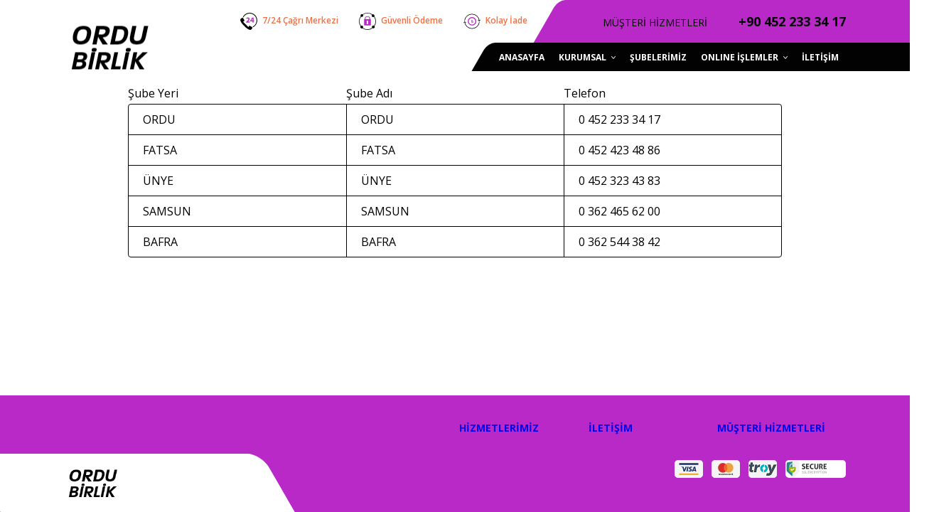

--- FILE ---
content_type: text/html; charset=utf-8
request_url: https://ordubirlik.com/subelerimiz
body_size: 34994
content:

<!DOCTYPE html>
<html lang="tr">
<head>
    <meta charset="utf-8">
    <meta http-equiv="X-UA-Compatible" content="IE=edge">
    <meta name="viewport" content="width=device-width, initial-scale=1.0, maximum-scale=1.0, user-scalable=0" />
    <meta name="title" content="Ordu Birlik">
        <meta name="author" content="">
    <meta name="format-detection" content="telephone=no" />
    <meta name="company-code" content="ordubirlik" />
    <meta name="language-code" content="tr" />
    <title>Ordu Birlik</title>

    <link href="https://fonts.googleapis.com/css?family=Open+Sans:300,400,600,700,800&display=swap&subset=cyrillic,cyrillic-ext,greek,greek-ext,latin-ext,vietnamese" rel="stylesheet" />

    <script>
        var languageId = 40;
        var genericErrorTitle = "Hata!";
        var genericErrorText = "Bir hata oluştu, l&#252;tfen daha sonra tekrar deneyiniz.";
        var genericSuccessTitle = "Başarılı!";
        var cellSelectorMaleText = "Erkek";
        var cellSelectorFemaleText = "Kadın";
        var selectSeatErrorText = 'L&#252;tfen koltuk se&#231;iniz!';
        var genericCloseText = "Kapat";

        var cellSelectorMaximumSeatCountErrorText = "En fazla 4 koltuk &#252;zerinde işlem yapabilirsiniz";
        var noAvailableSeatErrorText = "";

        var trackMapTitle = "Aracın Konumu";
        var trackMapPlate = "Ara&#231; Plaka";
        var trackMapSpeed = "Ara&#231; Hızı";
        var trackMapAddress = "Ara&#231; Adresi";
    </script>

    <style>
    .body-bg {
        background-color:  !important;
    }

    .generic-bg {
        background-color:  !important;
    }
    .generic-beforebg:before {
        background-color:  !important;
    }
    .generic-afterbg:after {
        background-color:  !important;
    }

    
    .generic-border {
        border-color: #000 !important;
    }
    .generic-beforeborder:before {
        border-color: #000 !important;
    }
    .generic-afterborder:after {
        border-color: #000 !important;
    }
    .generic-beforeborderbg:before {
        background-color: #000 !important;
    }
    .generic-afterborderbg:after {
        background-color: #000 !important;
    }

    .generic-titlefont {
        color:  !important;
    }

    .generic-textfont {
        color:  !important;
    }

    .primarycolor-bg {
        background-color: #b829c8 !important;
    }
    .primarycolor-beforebg:before {
        background-color: #b829c8 !important;
    }
    .primarycolor-afterbg:after {
        background-color: #b829c8 !important;
    }
    .primarycolor-border {
        border-color: #b829c8 !important;
    }
    .primarycolor-fill {
        fill: #b829c8 !important;
    }

    .primarycolor-font {
        color: #EE7045 !important;
    }

    .primarycolor-reversefont {
        color:  !important;
    }
    .primarycolor-reversefill {
        fill:  !important;
    }
    .primarycolor-reversebg {
        background-color:  !important;
    }

    .secondarycolor-bg {
        background-color: #020202 !important;
    }
    .secondarycolor-beforebg:before {
        background-color: #020202 !important;
    }
    .secondarycolor-afterbg:after {
        background-color: #020202 !important;
    }
    .secondarycolor-border {
        border-color: #020202 !important;
    }
    .secondarycolor-fill {
        fill: #020202 !important;
    }

    .secondarycolor-font {
        color:  !important;
    }

    .secondarycolor-reversefont {
        color: #ffffff !important;
    }
    .secondarycolor-reversefill {
        fill: #ffffff !important;
    }

    .thirdcolor-bg {
        background-color:  !important;
    }
    .thirdcolor-beforebg:before {
        background-color:  !important;
    }
    .thirdcolor-afterbg:after {
        background-color:  !important;
    }
    .thirdcolor-border {
        border-color:  !important;
    }
    .thirdcolor-fill {
        fill:  !important;
    }

    .thirdcolor-font {
        color:  !important;
    }

    .thirdcolor-reversefont {
        color:  !important;
    }
    .thirdcolor-reversefill {
        fill:  !important;
    }

    .fourthcolor-bg {
        background-color:  !important;
    }
    .fourthcolor-beforebg:before {
        background-color:  !important;
    }
    .fourthcolor-afterbg:after {
        background-color:  !important;
    }
    .fourthcolor-border {
        border-color:  !important;
    }
    .fourthcolor-fill {
        fill:  !important;
    }

    .fourthcolor-font {
        color:  !important;
    }

    .fourthcolor-reversefont {
        color:  !important;
    }
    .fourthcolor-reversefill {
        fill:  !important;
    }

    .genericerror-bg {
        background-color:  !important;
    }
    .genericerror-beforebg:before {
        background-color:  !important;
    }
    .genericerror-afterbg:after {
        background-color:  !important;
    }
    .genericerror-beforeborder:before {
        border-color:  !important;
    }
    .genericerror-beforefont:before {
        color:  !important;
    }
    .genericerror-border {
        border-color:  !important;
    }

    .genericerror-font {
        color:  !important;
    }

    .genericerror-reversefont {
        color:  !important;
    }
    .genericerror-reversefill {
        fill:  !important;
    }
    .genericerror-reversebg {
        background-color:  !important;
    }

    @media screen and (min-width: 901px) {
        .generic-bg-hover:hover {
            background-color:  !important;
        }

        .secondarycolor-bg-hover:hover {
            background-color:  !important;
        }
    }
</style>



    <link rel="Shortcut icon" href="https://s3.eu-central-1.amazonaws.com/web.obiletrs.com/Theme/icon.png" type="image/x-icon" />
    <link rel="stylesheet" href="/Content/owl.carousel.css" />
    <link rel="stylesheet" href="/Content/select2.min.css" />
    <link rel="stylesheet" href="/Content/datepicker.css" />
    <link rel="stylesheet" href="/Content/site.css?v=20240923" />
    <link rel="stylesheet" href="/Content/Responsive.css?v=20240923" />
    <style>
        .bus-layout .s-front {
            stroke: #c6d2d6;
            stroke-width: 1.16px;
            fill: none;
        }

        .bus-layout .s-body {
            fill: #f3f7f8;
        }

        .bus-layout .s-side {
            stroke: #c6d2d6;
            stroke-width: 3px;
            fill: none;
        }

        .bus-layout a.male .s-seat {
            stroke: #aac;
            fill: #c7e2fb;
        }

        .bus-layout a.female .s-seat {
            stroke: #caa;
            fill: #ead8de;
        }

        .bus-layout a.maleorfemale .s-seat {
            stroke: #fff;
            fill: #bbb;
        }

        .bus-layout a.available .s-seat {
            stroke: #aaa;
            fill: #fff;
        }

        .bus-layout a.active .s-seat {
            stroke: #52b680;
            fill: #acdcc2;
        }

        .bus-layout .s-seat-n {
            fill: #666;
            font-family: 'Segoe UI',Tahoma,Geneva,Verdana,sans-serif;
            font-size: 21px;
            text-anchor: middle;
        }
    </style>
    


<style type=“text/css”>span.primarycolor-font { color: red !important; } section.boxes .box .text { left: 31%; top: 11px; z-index: 999; }</style>

</head>
<body class="body-bg">
    


<style>
.header .logo img {
    position: relative;
    max-width: 100%;
    max-height: 1000%;
}
.generic-bg {
    background-color: white;
}

section.contact-us .info .icon {
    width: auto;
    padding: 0;
    margin-top: .08rem;
    display: inline-block;
}
section.boxes .box .text {
    font-size: .30rem;
    color: white !important;
}
section.boxes .box.box4 {
    width: calc((100% - .6rem) / 3);
}
.header .menu .menu-items .menu-item .sub-items {
         background-color: white;
         border-width: 1px;
         border-style: solid;
         border-radius: .04rem;
}
</style>
    

    <div class="header">
        <div class="container">
            <a href="/" class="logo">
                <img src="https://s3.eu-central-1.amazonaws.com/web.obiletrs.com/Theme/ordu.png" alt="" />
            </a>
            <div class="menu">
                <div class="info">
                    <div class="icons">
                        <span class="primarycolor-font">
                            <svg xmlns="http://www.w3.org/2000/svg" viewBox="0 0 24.07 24.21">
                                <title>Call Center</title>
                                <g>
                                    <g>
                                        <g>
                                            <path class="secondarycolor-fill" d="M7.69,16.53,4.14,13s-.33-.58.89-.9a1.14,1.14,0,0,0,.87-.72A6.89,6.89,0,0,0,3.23,7S2.2,7,.46,8.73c0,0-2.09,1.7,2.67,7.34l5,5c5.64,4.77,7.35,2.68,7.35,2.68C17.2,22,17.2,21,17.2,21a6.93,6.93,0,0,0-4.35-2.68,1.2,1.2,0,0,0-.72.87c-.32,1.23-.89.89-.89.89Z" />
                                            <path class="secondarycolor-fill" d="M18,20.5a.51.51,0,0,1-.51-.51.5.5,0,0,1,.28-.45A9.8,9.8,0,1,0,4.53,6.35a.51.51,0,0,1-.92-.44v0A10.82,10.82,0,1,1,18.19,20.44.46.46,0,0,1,18,20.5Z" />
                                            <g>
                                                <path class="primarycolor-fill" d="M8.28,13.86v-1L9.19,12c1.56-1.4,2.31-2.19,2.32-3,0-.58-.33-1-1.15-1a2.62,2.62,0,0,0-1.52.58L8.37,7.38a3.91,3.91,0,0,1,2.31-.73,2.2,2.2,0,0,1,2.48,1.89,1.71,1.71,0,0,1,0,.32c0,1.2-.85,2.15-1.88,3.07l-.66.55v0h2.69v1.36Z" />
                                                <path class="primarycolor-fill" d="M17.26,13.86V12.17H14.12V11.09L16.8,6.77h2v4.15h.84v1.25h-.84v1.69Zm0-2.94V9.35c0-.42,0-.86,0-1.32h0c-.23.46-.43.87-.67,1.32l-.94,1.55v0Z" />
                                            </g>
                                        </g>
                                    </g>
                                </g>
                            </svg>
                            7/24 &#199;ağrı Merkezi
                        </span>
                        <span class="primarycolor-font">
                            <svg xmlns="http://www.w3.org/2000/svg" viewBox="0 0 24.21 24.21">
                                <title>Secure Payment</title>
                                <g>
                                    <g>
                                        <path class="primarycolor-fill" d="M16.25,9.16H16V8.59a3.94,3.94,0,0,0-7.87,0v.57h-.3a.61.61,0,0,0-.61.61v7.47a.61.61,0,0,0,.61.61h8.46a.61.61,0,0,0,.61-.61V9.77A.61.61,0,0,0,16.25,9.16Zm-5.5,6.75.45-2.7a1.23,1.23,0,1,1,1.63,0l.45,2.7Zm4-6.75H9.3V8.59a2.72,2.72,0,1,1,5.43,0Z" />
                                        <path class="secondarycolor-fill" d="M24.21,12.11a12.06,12.06,0,0,0-2.4-7.22,1.92,1.92,0,0,0-.42-2.1h0a1.94,1.94,0,0,0-2.11-.42,12,12,0,0,0-14.07-.2A1.93,1.93,0,0,0,2.5,4.77,12,12,0,0,0,0,12.11a12.12,12.12,0,0,0,2.31,7.1A1.93,1.93,0,0,0,5,21.87a12.06,12.06,0,0,0,14.48-.15,1.93,1.93,0,0,0,2.34-.3h0A1.94,1.94,0,0,0,22.05,19,12.12,12.12,0,0,0,24.21,12.11ZM12.11,23.43a11.26,11.26,0,0,1-6.56-2.11,1.93,1.93,0,0,0-2.69-2.69A11.3,11.3,0,0,1,3,5.36a2,2,0,0,0,2.51-.19h0a2,2,0,0,0,.24-2.45,11.32,11.32,0,0,1,12.82.12,1.94,1.94,0,0,0,2.74,2.73,11.36,11.36,0,0,1,2.09,6.54,11.22,11.22,0,0,1-1.94,6.33,1.94,1.94,0,0,0-2.64,2.75A11.25,11.25,0,0,1,12.11,23.43Z" />
                                    </g>
                                </g>
                            </svg>
                            G&#252;venli &#214;deme
                        </span>
                        <span class="primarycolor-font">
                            <svg xmlns="http://www.w3.org/2000/svg" viewBox="0 0 27.62 24.21">
                                <title>Easy Return</title>
                                <g>
                                    <g>
                                        <path class="secondarycolor-fill" d="M1.91,11.19h0a.43.43,0,0,0,.47-.37A11.07,11.07,0,0,1,6.1,3.73,11.58,11.58,0,0,1,21.66,4a11.17,11.17,0,0,1,3.45,6.83L23.74,9.55l-.48.51,2.36,2.14,2-2.46-.55-.44L26,10.67a12,12,0,0,0-3.71-7.32A12.46,12.46,0,0,0,5.52,3.1a12,12,0,0,0-4,7.63A.42.42,0,0,0,1.91,11.19Z" />
                                        <path class="secondarycolor-fill" d="M25.7,13a.43.43,0,0,0-.47.37,11.07,11.07,0,0,1-3.71,7.09A11.6,11.6,0,0,1,6,20.25a11.17,11.17,0,0,1-3.45-6.83l1.37,1.24.48-.51L2,12,0,14.47l.55.44,1.12-1.37a11.94,11.94,0,0,0,3.7,7.32,12.46,12.46,0,0,0,16.73.25,12,12,0,0,0,4-7.63A.41.41,0,0,0,25.7,13Z" />
                                        <path class="primarycolor-fill" d="M7,12.26a6.95,6.95,0,0,0,13.89-.16,7,7,0,0,0-7.1-6.94A7,7,0,0,0,7,12.26Zm12.2-.16a5.35,5.35,0,0,1-5.41,5.3h0a5.3,5.3,0,1,1,5.41-5.3Z" />
                                        <path class="primarycolor-fill" d="M13.18,14.6l.52,0c1.85,0,2.58-1,2.58-2.47h-.83c0,1.23-.65,1.67-1.39,1.71v-1.8l1.25-.42v-.5l-1.25.42v-.35l1.25-.41v-.5l-1.25.41V9.58h-.88V11l-.63.21v.5l.63-.21v.34l-.63.21v.5l.63-.21Z" />
                                    </g>
                                </g>
                            </svg>
                            Kolay İade
                        </span>
                    </div>
                    <div class="title vcenter primarycolor-afterbg">
                        <span class="primarycolor-reversefont">
                            M&#220;ŞTERİ HİZMETLERİ
                            <b>
                                +90 452 233 34 17
                            </b>
                        </span>
                    </div>
                </div>
                <div class="menu-items secondarycolor-afterbg">
                    <div>
                                <div class="menu-item secondarycolor-bg-hover vcenter">
                                    <a href="/anasayfa" class="vcenter">
                                        <span class="secondarycolor-reversefont">
                                            ANASAYFA
                                        </span>
                                    </a>
                                </div>
                                <div class="menu-item secondarycolor-bg-hover vcenter">
                                    <a href="javascript:void(0)" class="vcenter">
                                        <span class="secondarycolor-reversefont">
                                            KURUMSAL
                                            <svg xmlns="http://www.w3.org/2000/svg" viewBox="0 0 10.5 6.87">
                                                <title>Arrow</title>
                                                <g>
                                                    <g>
                                                        <g>
                                                            <path class="secondarycolor-reversefill" d="M5.25,6.87.19,1.25A.76.76,0,0,1,.25.19.76.76,0,0,1,1.31.25L5.25,4.63,9.19.25a.75.75,0,0,1,1.12,1Z" />
                                                        </g>
                                                    </g>
                                                </g>
                                            </svg>
                                        </span>
                                    </a>
                                    <div class="sub-items generic-bg">
                                            <a href="kvkk" class="sub-item generic-textfont generic-bg-hover">
                                                <svg class="mobile-only" xmlns="http://www.w3.org/2000/svg" viewBox="0 0 10.5 6.87">
                                                    <title>Arrow</title>
                                                    <g>
                                                        <g>
                                                            <g>
                                                                <path d="M5.25,6.87.19,1.25A.76.76,0,0,1,.25.19.76.76,0,0,1,1.31.25L5.25,4.63,9.19.25a.75.75,0,0,1,1.12,1Z" />
                                                            </g>
                                                        </g>
                                                    </g>
                                                </svg>
                                                KVKK
                                            </a>
                                            <a href="cerez" class="sub-item generic-textfont generic-bg-hover">
                                                <svg class="mobile-only" xmlns="http://www.w3.org/2000/svg" viewBox="0 0 10.5 6.87">
                                                    <title>Arrow</title>
                                                    <g>
                                                        <g>
                                                            <g>
                                                                <path d="M5.25,6.87.19,1.25A.76.76,0,0,1,.25.19.76.76,0,0,1,1.31.25L5.25,4.63,9.19.25a.75.75,0,0,1,1.12,1Z" />
                                                            </g>
                                                        </g>
                                                    </g>
                                                </svg>
                                                &#199;erez Politikası
                                            </a>
                                            <a href="kullanimkosullari" class="sub-item generic-textfont generic-bg-hover">
                                                <svg class="mobile-only" xmlns="http://www.w3.org/2000/svg" viewBox="0 0 10.5 6.87">
                                                    <title>Arrow</title>
                                                    <g>
                                                        <g>
                                                            <g>
                                                                <path d="M5.25,6.87.19,1.25A.76.76,0,0,1,.25.19.76.76,0,0,1,1.31.25L5.25,4.63,9.19.25a.75.75,0,0,1,1.12,1Z" />
                                                            </g>
                                                        </g>
                                                    </g>
                                                </svg>
                                                Kullanım Koşulları
                                            </a>
                                            <a href="/ıadepolıtıkası" class="sub-item generic-textfont generic-bg-hover">
                                                <svg class="mobile-only" xmlns="http://www.w3.org/2000/svg" viewBox="0 0 10.5 6.87">
                                                    <title>Arrow</title>
                                                    <g>
                                                        <g>
                                                            <g>
                                                                <path d="M5.25,6.87.19,1.25A.76.76,0,0,1,.25.19.76.76,0,0,1,1.31.25L5.25,4.63,9.19.25a.75.75,0,0,1,1.12,1Z" />
                                                            </g>
                                                        </g>
                                                    </g>
                                                </svg>
                                                İade Politikası
                                            </a>
                                            <a href="/hizmetsozlesmesi" class="sub-item generic-textfont generic-bg-hover">
                                                <svg class="mobile-only" xmlns="http://www.w3.org/2000/svg" viewBox="0 0 10.5 6.87">
                                                    <title>Arrow</title>
                                                    <g>
                                                        <g>
                                                            <g>
                                                                <path d="M5.25,6.87.19,1.25A.76.76,0,0,1,.25.19.76.76,0,0,1,1.31.25L5.25,4.63,9.19.25a.75.75,0,0,1,1.12,1Z" />
                                                            </g>
                                                        </g>
                                                    </g>
                                                </svg>
                                                Taşıma ve Hizmet S&#246;zleşmesi
                                            </a>
                                    </div>
                                </div>
                                <div class="menu-item secondarycolor-bg-hover vcenter">
                                    <a href="/subelerimiz" class="vcenter">
                                        <span class="secondarycolor-reversefont">
                                            ŞUBELERİMİZ
                                        </span>
                                    </a>
                                </div>
                                <div class="menu-item secondarycolor-bg-hover vcenter">
                                    <a href="javascript:void(0)" class="vcenter">
                                        <span class="secondarycolor-reversefont">
                                            ONLINE İŞLEMLER
                                            <svg xmlns="http://www.w3.org/2000/svg" viewBox="0 0 10.5 6.87">
                                                <title>Arrow</title>
                                                <g>
                                                    <g>
                                                        <g>
                                                            <path class="secondarycolor-reversefill" d="M5.25,6.87.19,1.25A.76.76,0,0,1,.25.19.76.76,0,0,1,1.31.25L5.25,4.63,9.19.25a.75.75,0,0,1,1.12,1Z" />
                                                        </g>
                                                    </g>
                                                </g>
                                            </svg>
                                        </span>
                                    </a>
                                    <div class="sub-items generic-bg">
                                            <a href="yolcumnerede" class="sub-item generic-textfont generic-bg-hover">
                                                <svg class="mobile-only" xmlns="http://www.w3.org/2000/svg" viewBox="0 0 10.5 6.87">
                                                    <title>Arrow</title>
                                                    <g>
                                                        <g>
                                                            <g>
                                                                <path d="M5.25,6.87.19,1.25A.76.76,0,0,1,.25.19.76.76,0,0,1,1.31.25L5.25,4.63,9.19.25a.75.75,0,0,1,1.12,1Z" />
                                                            </g>
                                                        </g>
                                                    </g>
                                                </svg>
                                                Yolcum Nerede
                                            </a>
                                            <a href="uyelikiptalformu" class="sub-item generic-textfont generic-bg-hover">
                                                <svg class="mobile-only" xmlns="http://www.w3.org/2000/svg" viewBox="0 0 10.5 6.87">
                                                    <title>Arrow</title>
                                                    <g>
                                                        <g>
                                                            <g>
                                                                <path d="M5.25,6.87.19,1.25A.76.76,0,0,1,.25.19.76.76,0,0,1,1.31.25L5.25,4.63,9.19.25a.75.75,0,0,1,1.12,1Z" />
                                                            </g>
                                                        </g>
                                                    </g>
                                                </svg>
                                                &#220;yelik İptal Formu
                                            </a>
                                            <a href="/pnr-sorgula" class="sub-item generic-textfont generic-bg-hover">
                                                <svg class="mobile-only" xmlns="http://www.w3.org/2000/svg" viewBox="0 0 10.5 6.87">
                                                    <title>Arrow</title>
                                                    <g>
                                                        <g>
                                                            <g>
                                                                <path d="M5.25,6.87.19,1.25A.76.76,0,0,1,.25.19.76.76,0,0,1,1.31.25L5.25,4.63,9.19.25a.75.75,0,0,1,1.12,1Z" />
                                                            </g>
                                                        </g>
                                                    </g>
                                                </svg>
                                                PNR Sorgula
                                            </a>
                                            <a href="ebilet-sorgula" class="sub-item generic-textfont generic-bg-hover">
                                                <svg class="mobile-only" xmlns="http://www.w3.org/2000/svg" viewBox="0 0 10.5 6.87">
                                                    <title>Arrow</title>
                                                    <g>
                                                        <g>
                                                            <g>
                                                                <path d="M5.25,6.87.19,1.25A.76.76,0,0,1,.25.19.76.76,0,0,1,1.31.25L5.25,4.63,9.19.25a.75.75,0,0,1,1.12,1Z" />
                                                            </g>
                                                        </g>
                                                    </g>
                                                </svg>
                                                E-Bilet Sorgula
                                            </a>
                                    </div>
                                </div>
                                <div class="menu-item secondarycolor-bg-hover vcenter">
                                    <a href="/iletisim" class="vcenter">
                                        <span class="secondarycolor-reversefont">
                                            İLETİŞİM
                                        </span>
                                    </a>
                                </div>
                                                                    </div>
                </div>
            </div>
            <a class="btn-menu mobile-only" href="javascript:void(0)" title="Menu">
                <span></span>
                <span></span>
                <span></span>
            </a>
        </div>
    </div>

    


<section class="static-list">
    <div class="container">
        <div class="titles">
            <div class="generic-textfont">
                Şube Yeri
            </div>
            <div class="generic-textfont">
                Şube Adı
            </div>
            <div class="generic-textfont">
                Telefon
            </div>
        </div>
        <div class="list generic-border generic-bg">
                <div class="list-item">
                    <div class="generic-textfont generic-border">
                        ORDU
                    </div>
                    <div class="generic-textfont generic-border">
                        ORDU
                    </div>
                    <div class="generic-textfont generic-border">
                        0 452 233 34 17
                    </div>
                </div>
                <div class="list-item">
                    <div class="generic-textfont generic-border">
                        FATSA
                    </div>
                    <div class="generic-textfont generic-border">
                        FATSA
                    </div>
                    <div class="generic-textfont generic-border">
                        0 452 423 48 86
                    </div>
                </div>
                <div class="list-item">
                    <div class="generic-textfont generic-border">
                        &#220;NYE
                    </div>
                    <div class="generic-textfont generic-border">
                        &#220;NYE
                    </div>
                    <div class="generic-textfont generic-border">
                        0 452 323 43 83
                    </div>
                </div>
                <div class="list-item">
                    <div class="generic-textfont generic-border">
                        SAMSUN
                    </div>
                    <div class="generic-textfont generic-border">
                        SAMSUN
                    </div>
                    <div class="generic-textfont generic-border">
                        0 362 465 62 00
                    </div>
                </div>
                <div class="list-item">
                    <div class="generic-textfont generic-border">
                        BAFRA
                    </div>
                    <div class="generic-textfont generic-border">
                        BAFRA
                    </div>
                    <div class="generic-textfont generic-border">
                        0 362 544 38 42
                    </div>
                </div>
        </div>
    </div>
</section>
    
<div class="footer primarycolor-bg">
    <div class="container">
        <div class="left">
            <div class="logo vcenter">
                <img src="https://s3.eu-central-1.amazonaws.com/web.obiletrs.com/Theme/ordu.png" alt="" />
            </div>
        </div>
        <div class="right">
                <div class="column">
                    <div class="title primarycolor-reversefont">
                        <a href="hizmetlerimiz" class="primarycolor-reversefont">
                            HİZMETLERİMİZ
                        </a>
                    </div>
                </div>
                <div class="column">
                    <div class="title primarycolor-reversefont">
                        <a href="iletisim" class="primarycolor-reversefont">
                            İLETİŞİM
                        </a>
                    </div>
                </div>
                <div class="column">
                    <div class="title primarycolor-reversefont">
                        <a href="musteri-hizmetleri" class="primarycolor-reversefont">
                            M&#220;ŞTERİ HİZMETLERİ
                        </a>
                    </div>
                </div>
            <div class="payment-logos">
                <img src="/Content/Icons/icon-visa.svg" alt="Icon Visa" />
                <img src="/Content/Icons/icon-mastercard.svg" alt="Icon Mastercard" />
                <img src="/Content/Icons/Troys.svg" alt="Icon Troy" />
                <img src="/Content/Icons/icon-ssl.svg" alt="Icon SSL" />
            </div>
        </div>
    </div>
</div>


    <div class="lightbox vcenter forgotten-password-lightbox hide">
        <div class="content wide">
            <div class="box generic-bg generic-border">
                <div class="form multiple-column generic-bg">
                    <div class="title primarycolor-bg primarycolor-reversefont">
                        
                    </div>
                    <form action="" method="post" a-form>
                        <div class="form-item">
                            <label class="generic-textfont">
                                
                            </label>
                            <input class="generic-bg generic-border" id="forgottenPasswordEmail" name="Email" type="text" value="" a-validate="" a-email="" />
                        </div>
                        <div class="button-container desktop-only">
                            <button type="submit" class="button big secondarycolor-bg">
                                <span class="secondarycolor-reversefont">
                                    
                                </span>
                            </button>
                        </div>
                        <div class="button-container mobile-only">
                            <button type="submit" class="button big secondarycolor-bg">
                                <span class="secondarycolor-reversefont">
                                    
                                </span>
                            </button>
                        </div>
                    </form>
                </div>
                <a href='javascript:void(0)' class="button middle vcenter fourthcolor-bg">
                    <span class="fourthcolor-reversefont close">Kapat</span>
                </a>
            </div>
        </div>
    </div>

    <div class="loading" a-loading>
        <svg class="load" x="0px" y="0px" viewBox="0 0 150 150">
            <circle class="loading-inner" cx="75" cy="75" r="60" />
        </svg>
    </div>
    <script src="/Scripts/jquery.js"></script>
    <script src="/Scripts/owl.carousel.min.js"></script>
    <script src="/Scripts/select2.min.js"></script>
    <script src="/Scripts/datepicker.js"></script>
    <script src="/Scripts/tween/plugins/CSSPlugin.min.js"></script>
    <script src="/Scripts/tween/easing/EasePack.min.js"></script>
    <script src="/Scripts/tween/TweenLite.min.js"></script>
    <script src="/Scripts/inputmask.js"></script>
    <script src="/Scripts/jquery.mask.js"></script>
    <script src="/Scripts/alca.js?v=20240923"></script>
    <script src="/Scripts/custom.js?v=20240923"></script>
    
    


section.contact-us .info .icon {
    width: auto;
    padding: .3rem;
    margin-top: .08rem;
    display: inline-block;
}
    <script>

        </script>
</body>
</html>

--- FILE ---
content_type: text/css
request_url: https://ordubirlik.com/Content/Responsive.css?v=20240923
body_size: 54362
content:

@media screen and (min-width: 901px) {
    .mobile-only {
        display: none !important;
    }

    .header .menu .menu-items .menu-item:hover .sub-items {
        position: absolute;
        min-width: 100%;
        right: 0;
        top: 100%;
        text-align: left;
        display: block;
    }

        .header .menu .menu-items .menu-item:hover .sub-items a {
            padding-left: .22rem;
            padding-right: .22rem;
            font-size: .12rem;
            line-height: 2.5em;
            display: block;
            white-space: nowrap;
        }

    section.store .content {
        background-color: transparent !important;
    }
}

@media screen and (max-width: 1200px) and (min-width: 901px) {

    .container {
        padding-left: .2rem;
        padding-right: .2rem;
    }

    .select2-container {
        width: 100% !important;
        max-width: 100%;
    }


    /* Header */

    .header .container {
        width: 100%;
    }

    .header .logo {
        max-width: 1.5rem;
        max-height: .5rem;
        left: .2rem;
    }

    .header .menu .info .icons > span {
        margin-right: .16rem;
    }

        .header .menu .info .icons > span:last-child {
            margin-right: .24rem;
        }

    .header .menu .info .title {
        padding-left: .3rem;
    }

        .header .menu .info .title span {
            font-size: .12rem;
        }

            .header .menu .info .title span b {
                font-size: .14rem;
                padding-left: .2rem;
            }

        .header .menu .info .title:after {
            width: calc(100% + .5rem);
        }

    .header .menu .menu-items:after {
        width: calc(100% + .4rem);
    }

    .header .menu .menu-items .menu-item {
        margin-left: .1rem;
    }

        .header .menu .menu-items .menu-item:first-child {
            margin-left: .16rem;
        }

        .header .menu .menu-items .menu-item:hover .sub-items a {
            padding-left: .2rem;
            padding-right: .2rem;
        }


    /* Boxes */

    section.boxes .box .text {
        font-size: .16rem;
    }


    /* Footer */

    .footer {
        padding-top: .24rem;
    }

        .footer .left {
            width: 2.4rem;
        }

            .footer .left .social .text {
                font-size: .12rem;
            }

            .footer .left .social .icons a {
                margin-left: .12rem;
            }

                .footer .left .social .icons a svg {
                    width: .24rem;
                    height: .24rem;
                }

            .footer .left .logo:after {
                width: calc(100% + .61rem);
            }

            .footer .left .logo img {
                max-width: 1.5rem;
                max-height: .5rem;
            }

        .footer .right {
            width: calc(100% - 2.4rem);
            padding-left: .5rem;
        }

            .footer .right .column {
                width: 25%;
                text-align: left;
                display: inline-block;
                vertical-align: top;
            }

                .footer .right .column .title {
                    margin-bottom: .12rem;
                    font-size: .14rem;
                    font-weight: 700;
                }

                .footer .right .column a {
                    margin-top: .08rem;
                    font-size: .14rem;
                    display: block;
                }
}

@media screen and (max-width: 900px) {
    .desktop-only {
        display: none !important;
    }

    /* General Bootstrap */

    html {
        font-size: 31.25vw;
    }

    section {
        padding-top: .07rem;
        padding-bottom: .07rem;
    }

        section:last-of-type {
            padding-bottom: .3rem;
        }

    .container {
        padding-left: .15rem;
        padding-right: .15rem;
    }

    .lightbox .button {
        width: auto;
        height: .28rem;
        min-width: .7rem;
    }

        .lightbox .button span {
            font-size: .12rem;
        }


    /*Road Date*/
    .road-date span {
        font-size: .12rem !important;
    }

    .road-date img {
        width: .2rem;
    }

    /* Form */

    .form .title {
        padding: .1rem;
        font-size: .14rem;
    }

    .form form {
        padding: .1rem .1rem .2rem .1rem;
    }

    .form .form-item {
        margin-top: .1rem;
    }

    .form [data-section] {
        margin-top: .1rem;
    }

    .form .form-item.half {
        width: calc((100% - .08rem) / 2);
    }

        .form .form-item.half + .form-item.half {
            margin-left: .08rem;
        }

    .form .form-item:first-child {
        margin-top: 0;
    }

    .form .form-item.half:nth-child(2) {
        margin-top: 0;
    }

    .form.multiple-column .form-item {
        display: block;
        width: 100%;
        margin-left: 0;
    }

        .form.multiple-column .form-item:nth-child(2) {
            margin-top: .1rem;
        }

        .form.multiple-column .form-item.full-width {
            width: 100%;
            margin-left: 0;
        }

            .form.multiple-column .form-item.full-width + .form-item {
                margin-top: .1rem;
            }

    .form .form-item label {
        font-size: .12rem;
    }

    .form .form-item input {
        height: .36rem;
        padding-left: .1rem;
        padding-right: .1rem;
    }

    .form .form-item textarea {
        height: 1.2rem;
        padding: .1rem;
    }

    .select2-container .select2-selection--single {
        height: .36rem;
    }

    .select2-container--default .select2-selection--single .select2-selection__rendered {
        line-height: .34rem;
    }

    .select2-container--default .select2-selection--single .select2-selection__arrow {
        height: .34rem;
    }

    .form .form-item.form-item-with-input-button input {
        padding-right: 1.3rem;
    }

    .form .form-item.form-item-with-input-button .button {
        width: 1.2rem;
        height: .36rem;
    }

        .form .form-item.form-item-with-input-button .button span {
            font-size: .12rem;
        }

    .select2-container {
        width: 100% !important;
        max-width: 100%;
    }

    .select2-container--default .select2-selection--single .select2-selection__placeholder {
        font-size: .12rem;
    }

    .select2-container .select2-selection--single .select2-selection__rendered {
        padding-left: .2rem;
        font-size: .12rem;
    }

    .form .form-item [type="checkbox"]:not(:checked) + label,
    .form .form-item [type="checkbox"]:checked + label,
    .form .form-item [type="checkbox"]:not(:checked) + input[type="hidden"] + label,
    .form .form-item [type="checkbox"]:checked + input[type="hidden"] + label,
    .form .form-item [type="radio"]:not(:checked) + label,
    .form .form-item [type="radio"]:checked + label,
    .form .form-item [type="radio"]:not(:checked) + input[type="hidden"] + label,
    .form .form-item [type="radio"]:checked + input[type="hidden"] + label {
        padding-left: .21rem;
        font-size: .12rem;
        line-height: 1.42em;
    }

        .form .form-item [type="checkbox"]:not(:checked) + label.small,
        .form .form-item [type="checkbox"]:checked + label.small,
        .form .form-item [type="checkbox"]:not(:checked) + input[type="hidden"] + label.small,
        .form .form-item [type="checkbox"]:checked + input[type="hidden"] + label.small,
        .form .form-item [type="radio"]:not(:checked) + label.small,
        .form .form-item [type="radio"]:checked + label.small,
        .form .form-item [type="radio"]:not(:checked) + input[type="hidden"] + label.small,
        .form .form-item [type="radio"]:checked + input[type="hidden"] + label.small {
            font-size: .1rem;
            line-height: 1.4em;
        }

        .form .form-item [type="checkbox"]:not(:checked) + label:before,
        .form .form-item [type="checkbox"]:checked + label:before,
        .form .form-item [type="checkbox"]:not(:checked) + input[type="hidden"] + label:before,
        .form .form-item [type="checkbox"]:checked + input[type="hidden"] + label:before,
        .form .form-item [type="radio"]:not(:checked) + label:before,
        .form .form-item [type="radio"]:checked + label:before,
        .form .form-item [type="radio"]:not(:checked) + input[type="hidden"] + label:before,
        .form .form-item [type="radio"]:checked + input[type="hidden"] + label:before {
            width: .16rem;
            height: .16rem;
        }

        .form .form-item [type="checkbox"]:not(:checked) + label:before,
        .form .form-item [type="checkbox"]:checked + label:before,
        .form .form-item [type="checkbox"]:not(:checked) + input[type="hidden"] + label:before,
        .form .form-item [type="checkbox"]:checked + input[type="hidden"] + label:before {
            border-radius: .03rem;
        }

        .form .form-item [type="checkbox"]:not(:checked) + label:after,
        .form .form-item [type="checkbox"]:checked + label:after,
        .form .form-item [type="checkbox"]:not(:checked) + input[type="hidden"] + label:after,
        .form .form-item [type="checkbox"]:checked + input[type="hidden"] + label:after,
        .form .form-item [type="radio"]:not(:checked) + label:after,
        .form .form-item [type="radio"]:checked + label:after,
        .form .form-item [type="radio"]:not(:checked) + input[type="hidden"] + label:after,
        .form .form-item [type="radio"]:checked + input[type="hidden"] + label:after {
            left: .03rem;
            top: .03rem;
        }

        .form .form-item [type="checkbox"]:not(:checked) + label:after,
        .form .form-item [type="checkbox"]:checked + label:after,
        .form .form-item [type="checkbox"]:not(:checked) + input[type="hidden"] + label:after,
        .form .form-item [type="checkbox"]:checked + input[type="hidden"] + label:after {
            border-radius: .01rem;
        }

    .form .form-item .label-item[type="checkbox"]:not(:checked) + label,
    .form .form-item .label-item[type="checkbox"]:checked + label,
    .form .form-item .label-item[type="checkbox"]:not(:checked) + input[type="hidden"] + label,
    .form .form-item .label-item[type="checkbox"]:checked + input[type="hidden"] + label,
    .form .form-item .label-item[type="radio"]:not(:checked) + label,
    .form .form-item .label-item[type="radio"]:checked + label,
    .form .form-item .label-item[type="radio"]:not(:checked) + input[type="hidden"] + label,
    .form .form-item .label-item[type="radio"]:checked + input[type="hidden"] + label {
        font-size: .09rem;
    }


    /* Button */

    .button span {
        font-size: .14rem;
    }

        .button span svg {
            width: .15rem;
            height: .15rem;
        }


    /* Header */

    .header {
        margin-bottom: .07rem;
        z-index: 10;
    }

        .header .container {
            width: 100%;
            padding-top: .2rem;
            padding-bottom: .2rem;
        }

        .header .logo {
            position: relative;
            display: inline-block;
            vertical-align: top;
            width: calc(100% - .4rem);
            max-width: unset;
            max-height: unset;
            left: auto;
            top: auto;
            transform: none;
            -webkit-transform: none;
            -moz-transform: none;
            -ms-transform: none;
            -o-transform: none;
        }

            .header .logo img {
                max-width: 1.6rem;
                max-height: .5rem;
            }

        .header .btn-menu {
            position: relative;
            display: inline-block;
            vertical-align: top;
            width: .4rem;
            height: .4rem;
            border-radius: .04rem;
            background-color: #ed7228;
            z-index: 11;
        }

            .header .btn-menu span {
                position: absolute;
                width: 57.5%;
                height: .03rem;
                left: 21.25%;
                top: 50%;
                border-radius: .03rem;
                background-color: white;
            }

                .header .btn-menu span:nth-child(1) {
                    margin-top: -.09rem;
                }

                .header .btn-menu span:nth-child(2) {
                    margin-top: -.02rem;
                }

                .header .btn-menu span:nth-child(3) {
                    margin-top: .05rem;
                }

        .header .menu {
            display: none;
            position: fixed;
            width: 100%;
            height: 100%;
            top: 0;
            left: 0;
            text-align: left;
            background-color: rgba(0,0,0,.3);
            z-index: 10;
        }

            .header .menu.active {
                display: block;
            }

            .header .menu .info {
                display: none;
            }

            .header .menu .menu-items {
                position: relative;
                display: block;
                width: 75%;
                height: 100%;
                padding-top: .8rem;
                padding-bottom: .8rem;
                margin-left: 25%;
                background-color: white;
                overflow: auto;
            }

                .header .menu .menu-items:before {
                    content: '';
                    display: inline-block;
                    vertical-align: middle;
                    width: 0;
                    height: 100%;
                }

                .header .menu .menu-items:after {
                    display: none;
                }

                .header .menu .menu-items > div {
                    display: inline-block;
                    vertical-align: middle;
                    height: auto;
                    width: 100%;
                }

                .header .menu .menu-items .menu-item {
                    position: relative;
                    display: block;
                    height: auto;
                    margin-left: 0;
                    border-top: 1px solid rgba(230,230,230);
                }

                    .header .menu .menu-items .menu-item:first-child {
                        margin-left: 0;
                        border-top: none;
                    }

                    .header .menu .menu-items .menu-item > a {
                        position: relative;
                        padding: .15rem .2rem;
                    }

                        .header .menu .menu-items .menu-item > a + a:before {
                            content: '';
                            position: absolute;
                            width: 1px;
                            height: 50%;
                            top: 25%;
                            left: 0;
                            background-color: #000000;
                        }

                        .header .menu .menu-items .menu-item > a span {
                            font-size: .12rem;
                            font-weight: 700;
                            color: black !important;
                        }

                            .header .menu .menu-items .menu-item > a span svg {
                                width: .08rem;
                                height: .05rem;
                                margin-left: .03rem;
                                margin-bottom: .02rem;
                            }

                                .header .menu .menu-items .menu-item > a span svg path {
                                    fill: black !important;
                                }

                    .header .menu .menu-items .menu-item.sub-active > a span svg {
                        transform: rotate(180deg);
                        -webkit-transform: rotate(180deg);
                        -ms-transform: rotate(180deg);
                        -moz-transform: rotate(180deg);
                        -o-transform: rotate(180deg);
                    }

                    .header .menu .menu-items .menu-item .sub-items {
                        padding: 0 .2rem .2rem .2rem;
                    }

                    .header .menu .menu-items .menu-item.sub-active .sub-items {
                        display: block;
                    }

                    .header .menu .menu-items .menu-item .sub-items a {
                        display: block;
                        font-size: .12rem;
                        color: black !important;
                    }

                        .header .menu .menu-items .menu-item .sub-items a + a {
                            margin-top: .12rem;
                        }

                        .header .menu .menu-items .menu-item .sub-items a svg {
                            display: inline-block;
                            vertical-align: middle;
                            width: .06rem;
                            height: .04rem;
                            margin-right: .03rem;
                            transform: rotate(-90deg);
                            -webkit-transform: rotate(-90deg);
                            -ms-transform: rotate(-90deg);
                            -moz-transform: rotate(-90deg);
                            -o-transform: rotate(-90deg);
                        }


        /* Header Secondary */

        .header.secondary {
            padding-top: 0;
            padding-bottom: 0;
        }

            .header.secondary .menu {
                display: none;
                vertical-align: top;
                width: 100%;
            }

                .header.secondary .menu.active {
                    display: block;
                }

                .header.secondary .menu .menu-items .menu-item > a {
                    padding: .15rem .2rem;
                }

                    .header.secondary .menu .menu-items .menu-item > a span {
                        font-size: .12rem;
                    }


    /* Banner With Search */

    section.banner-with-search .container {
        width: 100%;
    }

    section.banner-with-search .search {
        width: 100%;
        display: block;
    }

        section.banner-with-search .search .form form {
            padding: .2rem .1rem;
        }

        section.banner-with-search .search .form .form-item label .swap-icon {
            margin-top: 0;
        }

    section.banner-with-search .banner {
        width: 100%;
        margin-left: 0;
    }

    section.banner-with-search * + .banner {
        margin-top: .14rem;
    }

    section.banner-with-search .owl-carousel .item {
        height: auto;
    }

        section.banner-with-search .owl-carousel .item img {
            position: relative;
            width: 100% !important;
            height: auto !important;
            top: auto !important;
            left: auto !important;
        }

    section.banner-with-search .owl-dots {
        bottom: .07rem;
    }

        section.banner-with-search .owl-dots .owl-dot {
            width: .05rem;
            height: .05rem;
            margin: .01rem;
        }


    /* Banner With Search Secondary */

    section.banner-with-search-secondary {
        height: auto !important;
    }

        section.banner-with-search-secondary .form .form-item {
            display: block;
            width: 100%;
            margin-top: .1rem;
        }

            section.banner-with-search-secondary .form .form-item:first-child {
                margin-top: 0;
            }

            section.banner-with-search-secondary .form .form-item label {
                font-size: .12rem;
            }

        section.banner-with-search-secondary .form .button-container {
            display: block;
            width: 100%;
            margin-top: .1rem;
        }

            section.banner-with-search-secondary .form .button-container .button {
                padding: 0 .1rem;
            }

        section.banner-with-search-secondary .form form {
            padding: .2rem .1rem;
        }

            section.banner-with-search-secondary .form form > * + * {
                margin-left: 0;
                margin-top: .1rem;
            }

        section.banner-with-search-secondary .banner .item .content {
            width: 100%;
            left: 0;
            bottom: 0;
            padding: .15rem;
            font-size: .32rem;
            transform: none;
            -webkit-transform: none;
            -ms-transform: none;
            -moz-transform: none;
            -o-transform: none;
        }

        section.banner-with-search-secondary .banner .owl-nav {
            display: none;
        }


    /* Boxes */

    section.boxes .container {
        width: 100%;
    }

    section.boxes .box {
        padding-top: 35%;
        margin-left: .14rem;
        border-width: .04rem;
        border-radius: .04rem;
    }

        section.boxes .box.box4 {
            width: calc((100% - .28rem) / 2);
        }

            section.boxes .box.box4:nth-child(2n + 1) {
                margin-left: 0;
            }

            section.boxes .box.box4:nth-child(n + 3) {
                margin-top: .14rem;
            }

        section.boxes .box.box2 {
            width: 100%;
            margin-left: 0;
        }

            section.boxes .box.box2:nth-child(n + 2) {
                margin-top: .14rem;
            }

        section.boxes .box.box3 {
            width: 100%;
            margin-left: 0;
        }

            section.boxes .box.box3:nth-child(n + 2) {
                margin-top: .14rem;
            }

        section.boxes .box:before {
            width: 65%;
            height: .12rem;
            left: -.05rem;
            border-bottom-right-radius: .04rem;
        }

        section.boxes .box:after {
            width: 45%;
            height: .09rem;
            left: -.03rem;
            top: .12rem;
            border-bottom-right-radius: .03rem;
        }

        section.boxes .box .text {
            padding: .1rem;
            font-size: .1rem;
        }


    /* Full Image */

    section.full-image {
        padding-bottom: .15rem;
    }

        section.full-image .container {
            width: 100%;
        }

        section.full-image img {
            border-radius: .05rem;
        }


    /* List Search */

    section.list-search .form form {
        padding: 0;
    }

    section.list-search .form .form-item {
        display: block;
        width: 100%;
    }

        section.list-search .form .form-item + .form-item {
            border-left-width: 1px;
            border-left-style: solid;
            border-top: none;
        }

        section.list-search .form .form-item input {
            padding-left: .2rem;
        }

        section.list-search .form .form-item label {
            height: 0;
            font-size: 0;
            line-height: 0;
        }

    section.list-search .form .button-container {
        display: block;
        width: 100%;
        margin-top: .06rem;
        vertical-align: middle;
        text-align: center;
    }

        section.list-search .form .button-container .button {
            width: 100%;
        }

            section.list-search .form .button-container .button span {
                font-size: .13rem;
            }


    /* List Search Secondary */

    section.list-search-secondary {
        height: auto !important;
    }

        section.list-search-secondary .form .form-item {
            display: block;
            width: 100%;
            margin-top: .1rem;
        }

            section.list-search-secondary .form .form-item:first-child {
                margin-top: 0;
            }

            section.list-search-secondary .form .form-item label {
                font-size: .12rem;
            }

        section.list-search-secondary .form .button-container {
            display: block;
            width: 100%;
            margin-top: .1rem;
        }

            section.list-search-secondary .form .button-container .button {
                padding: 0 .1rem;
            }

        section.list-search-secondary .form form {
            padding: .2rem .1rem;
        }

            section.list-search-secondary .form form > * + * {
                margin-left: 0;
                margin-top: .1rem;
            }

        section.list-search-secondary .banner .item .content {
            width: 100%;
            left: 0;
            bottom: 0;
            padding: .15rem;
            font-size: .32rem;
            transform: none;
            -webkit-transform: none;
            -ms-transform: none;
            -moz-transform: none;
            -o-transform: none;
        }

        section.list-search-secondary .banner .owl-nav {
            display: none;
        }


    /* List Dates */

    section.list-dates .boxes {
        white-space: nowrap;
        overflow: auto;
    }

        section.list-dates .boxes .box {
            width: 1.2rem;
            padding: .12rem;
        }


    /* Message */

    section.message {
        padding-top: .03rem;
        padding-bottom: .03rem;
    }

        section.message .message {
            padding: .06rem .2rem .08rem .1rem;
            font-size: .1rem;
        }


    /* List Results */

    section.list-results .no-results {
        padding: .5rem 0;
        font-size: .14rem;
        font-weight: 600;
        text-align: center;
    }

    section.list-results .results .row {
        padding-left: .1rem;
        padding-right: .1rem;
    }

        section.list-results .results .row > span:nth-child(1) {
            width: 36%;
        }

        section.list-results .results .row > span:nth-child(2) {
            width: 36%;
        }

        section.list-results .results .row > span:nth-child(3) {
            width: 36%;
        }

        section.list-results .results .row > span:nth-child(4) {
            width: 36%;
        }

        section.list-results .results .row > span:nth-child(5) {
            display: none;
        }

        section.list-results .results .row > span:nth-child(6) {
            width: 28%;
        }

    section.list-results .results .titles {
        display: none;
    }

    section.list-results .results .item {
        position: relative;
        margin-top: .05rem;
        padding-top: .08rem;
    }

    section.list-results .results .titles + .item {
        margin-top: 0;
    }

    section.list-results .results .item > span:nth-child(1) {
        position: relative;
        font-size: .16rem;
    }

        section.list-results .results .item > span:nth-child(1):after {
            content: '';
            position: absolute;
            width: .12rem;
            height: .1rem;
            top: 50%;
            right: .2rem;
            margin-top: -.05rem;
            background-image: url(Icons/icon-right.png);
        }

    section.list-results .results .item > span:nth-child(2) {
        font-size: .16rem;
        font-weight: 600;
    }

    section.list-results .results .item > span:nth-child(3) {
        font-size: .1rem;
        margin-top: .09rem;
    }

    section.list-results .results .item > span:nth-child(4) {
        margin-top: .09rem;
    }

        section.list-results .results .item > span:nth-child(4) img {
            height: .08rem;
            margin-right: .04rem;
        }

    section.list-results .results .item > span:nth-child(6) {
        position: absolute;
        top: .16rem;
        right: .1rem;
    }

        section.list-results .results .item > span:nth-child(6) .button {
            height: .26rem;
            padding-left: 0;
            padding-right: 0;
        }

            section.list-results .results .item > span:nth-child(6) .button span {
                font-size: .12rem;
            }

    section.list-results .results .item .note {
        margin-top: .06rem;
        margin-bottom: .12rem;
        font-size: .1rem;
    }

    section.list-results .results .item .detail .legend {
        width: 100%;
        padding-left: 0;
        display: block;
    }

        section.list-results .results .item .detail .legend span {
            display: inline-block;
            vertical-align: middle;
            margin-top: 0;
            font-size: .08rem;
        }

            section.list-results .results .item .detail .legend span + span {
                margin-left: .03rem;
            }

            section.list-results .results .item .detail .legend span:first-child {
                margin-top: 0;
            }

            section.list-results .results .item .detail .legend span:before {
                width: .12rem;
                height: .12rem;
                margin-right: .03rem;
                border-radius: .03rem;
            }

    section.list-results .results .item .detail .bus {
        display: block;
        max-width: 100%;
        margin-top: .12rem;
        font-size: 33px;
    }

    section.list-results .results .item .detail .cell-selector {
        width: 1rem;
        height: auto;
        padding: .11rem .13rem;
    }

        section.list-results .results .item .detail .cell-selector .gender .text {
            margin-top: .04rem;
            font-size: .1rem;
        }

    section.list-results .results .item .detail .continue {
        width: 100%;
        padding: 0 .1rem .16rem .1rem;
        margin-top: 0;
        margin-left: 0;
        text-align: center;
        background-color: transparent !important;
    }

    section.list-results .results .item .detail .seats {
        max-width: unset;
        font-size: .12rem;
        display: inline-block;
        vertical-align: middle;
    }

        section.list-results .results .item .detail .seats svg {
            margin-left: .05rem;
        }

            section.list-results .results .item .detail .seats svg text {
                font-size: .14rem;
            }

    section.list-results .results .item .detail .price {
        display: block;
        width: auto;
        margin-right: 0;
        margin-top: .1rem;
        font-size: .12rem;
    }

        section.list-results .results .item .detail .price span {
            font-size: .14rem;
        }

    section.list-results .results .item .detail .continue .button {
        width: auto;
        height: .26rem;
        margin-top: .15rem;
        padding-left: .07rem;
        padding-right: .07rem;
    }

        section.list-results .results .item .detail .continue .button span {
            font-size: .12rem;
        }


    /* List Result Secondary */

    section.list-results.secondary .results .item {
        padding: .1rem;
    }

        section.list-results.secondary .results .item.selected {
            padding-bottom: 0;
        }

    section.list-results.secondary .results .titles + .item {
        margin-top: 0;
    }

    section.list-results.secondary .results .row > span {
        text-align: left;
    }

        section.list-results.secondary .results .row > span:nth-child(1) {
            width: 22%;
        }

        section.list-results.secondary .results .row > span:nth-child(2) {
            width: 20%;
            text-align: center;
        }

        section.list-results.secondary .results .row > span:nth-child(3) {
            width: 22%;
        }

        section.list-results.secondary .results .row > span:nth-child(4) {
            width: 50%;
            margin-top: .04rem;
            padding-left: 0;
        }

        section.list-results.secondary .results .row > span:nth-child(5) {
            width: 50%;
        }

        section.list-results.secondary .results .row > span:nth-child(6) {
            width: 28%;
            top: .1rem;
        }

    section.list-results.secondary .results .item > span:nth-child(1) {
        font-size: .16rem;
    }

        section.list-results.secondary .results .item > span:nth-child(1):after {
            display: none;
        }

    section.list-results.secondary .results .item > span:nth-child(2) {
        font-size: .13rem;
    }

    section.list-results.secondary .results .item > span:nth-child(3) {
        margin-top: 0;
        font-size: .16rem;
    }

    section.list-results.secondary .results .item > span:nth-child(4) {
        font-size: .12rem;
    }

    section.list-results.secondary .results .item > span:nth-child(5) {
        font-size: .16rem;
    }

    section.list-results.secondary .results .item > span .route-name {
        font-size: .11rem;
        white-space: break-word;
    }

    section.list-results.secondary .results .item > span sub {
        font-size: inherit;
    }

    section.list-results.secondary .results .item .note {
        margin-top: .1rem;
        margin-bottom: 0;
    }


    /* Small Message */

    section.small-message {
        padding-bottom: .2rem;
    }

        section.small-message .message {
            font-size: .1rem;
        }


    /* Footer */

    .footer {
        padding-top: .2rem;
    }

        .footer .container {
            width: 100%;
        }

        .footer .left {
            display: block;
            width: 100%;
            margin-top: .2rem;
        }

            .footer .left .social .text {
                font-size: .1rem;
            }

            .footer .left .social .icons a {
                margin-left: .15rem;
            }

                .footer .left .social .icons a svg {
                    width: .22rem;
                    height: .22rem;
                }

            .footer .left .logo {
                height: .6rem;
                margin-top: .18rem;
            }

                .footer .left .logo:after {
                    width: 85%;
                    left: -14%;
                    border-top-right-radius: .15rem;
                }

                .footer .left .logo img {
                    max-width: 1.5rem;
                    max-height: .48rem;
                }

        .footer .right {
            display: block;
            width: 100%;
            padding-left: 0;
            margin-bottom: 0;
            text-align: left;
        }

            .footer .right .column {
                width: 50%;
            }

                .footer .right .column:nth-child(n+3) {
                    margin-top: .2rem;
                }

                .footer .right .column .title {
                    margin-bottom: .1rem;
                    font-size: .12rem;
                }

                .footer .right .column a {
                    margin-top: .05rem;
                    font-size: .12rem;
                }


    /* Static Text */

    section.static-text .text {
        padding: .2rem .13rem;
        border-radius: .03rem;
    }

        section.static-text .text > div {
            font-size: .1rem;
            line-height: 1.4em;
        }

            section.static-text .text > div strong,
            section.static-text .text > div b {
                font-size: .12rem !important;
            }


    /* Breadcrumb */

    section.breadcrumb {
        display: none !important;
    }


    /* Offices */

    section.static-list .titles > div {
        width: 31%;
        padding-left: .08rem;
        padding-right: .08rem;
        font-size: .12rem;
    }

        section.static-list .titles > div:nth-child(3n) {
            width: 38%;
        }

    section.static-list .list .list-item > div {
        width: 31%;
        padding: .11rem .08rem;
        font-size: .12rem;
    }

        section.static-list .list .list-item > div:nth-child(3n) {
            width: 38%;
        }

        section.static-list .list .list-item > div img,
        section.static-list .list .list-item > div svg {
            width: .12rem;
            height: .12rem;
            margin-right: .04rem;
        }

            section.static-list .list .list-item > div img:last-child,
            section.static-list .list .list-item > div svg:last-child {
                margin-right: 0;
            }

    section.static-list-double .titles > div {
        font-size: .12rem;
        padding-left: .08rem;
        padding-right: .08rem;
    }

    section.static-list-double .list .list-item > div {
        padding: .11rem .08rem;
        font-size: .12rem;
    }

        section.static-list-double .list .list-item > div img,
        section.static-list-double .list .list-item > div svg {
            width: .12rem;
            height: .12rem;
            margin-right: .04rem;
        }

            section.static-list-double .list .list-item > div img:last-child,
            section.static-list-double .list .list-item > div svg:last-child {
                margin-right: 0;
            }


    /* Login */

    section.login .form .form-item {
        width: 100%;
    }

    section.login .form .button-container {
        display: block;
        margin-top: .18rem;
        margin-left: 0;
        text-align: center;
    }


    /* Pnr Search */

    section.pnr-search .form .form-item {
        width: 100%;
    }

    section.pnr-search .form .button-container {
        display: block;
        margin-top: .18rem;
        margin-left: 0;
        text-align: center;
    }


    /* Eticket */

    section.eticket .form .form-item {
        width: 100% !important;
        margin-left: 0 !important;
    }

    section.eticket .form .button-container {
        display: block;
        margin-top: .18rem;
        margin-left: 0;
        text-align: center;
    }

    section.eticket .form .button-container {
        width: 100% !important;
    }

    section.eticket .form .form-item label {
        font-size: .14rem;
    }

    section.eticket .info .item {
        width: 100%;
    }

        section.eticket .info .item + .item {
            margin-top: .1rem;
            margin-left: 0;
        }

    section.eticket embed {
        height: 4rem;
        margin-top: .3rem;
        margin-bottom: .2rem;
    }


    /* Order Summary */

    section.order-summary .infos .info {
        display: block;
        width: 100%;
        padding: .08rem .1rem .09rem .1rem;
    }

        section.order-summary .infos .info + .info {
            border-top-width: 1px;
            border-top-style: solid;
            border-left: none;
        }

        section.order-summary .infos .info .title {
            font-size: .1rem;
        }

        section.order-summary .infos .info .text {
            font-size: .12rem;
        }

            section.order-summary .infos .info .text svg {
                margin-right: .02rem;
            }


    /* Payment */

    section.payment .form form {
        padding: 0;
    }

    section.payment .form .column {
        margin-left: 0;
        width: 100%;
        display: block;
    }

        section.payment .form .column + .column {
            margin-top: .2rem;
        }

        section.payment .form .column .column-content {
            padding: .1rem .1rem .2rem .1rem;
        }

    section.payment .form .form-item [type="checkbox"]:not(:checked) + label,
    section.payment .form .form-item [type="checkbox"]:checked + label,
    section.payment .form .form-item [type="checkbox"]:not(:checked) + input[type="hidden"] + label,
    section.payment .form .form-item [type="checkbox"]:checked + input[type="hidden"] + label,
    section.payment .form .form-item [type="radio"]:not(:checked) + label,
    section.payment .form .form-item [type="radio"]:checked + label,
    section.payment .form .form-item [type="radio"]:not(:checked) + input[type="hidden"] + label,
    section.payment .form .form-item [type="radio"]:checked + input[type="hidden"] + label {
        margin-right: .12rem;
        margin-top: .05rem;
    }

    section.payment .form .form-item input[type='text'] + [type="checkbox"]:not(:checked) + label,
    section.payment .form .form-item input[type='text'] + [type="checkbox"]:checked + label,
    section.payment .form .form-item input[type='text'] + [type="checkbox"]:not(:checked) + input[type="hidden"] + label,
    section.payment .form .form-item input[type='text'] + [type="checkbox"]:checked + input[type="hidden"] + label,
    section.payment .form .form-item input[type='text'] + [type="radio"]:not(:checked) + label,
    section.payment .form .form-item input[type='text'] + [type="radio"]:checked + label,
    section.payment .form .form-item input[type='text'] + [type="radio"]:not(:checked) + input[type="hidden"] + label,
    section.payment .form .form-item input[type='text'] + [type="radio"]:checked + input[type="hidden"] + label {
        margin-top: 0;
    }

    section.payment .form .total {
        margin-top: .18rem;
        font-size: .14rem;
    }

        section.payment .form .total span {
            font-size: .18rem;
        }

    section.payment .select2-container--default .select2-selection--single .select2-selection__placeholder {
        font-size: .1rem;
    }


    /* Success */

    section.order-success {
        margin-bottom: .03rem;
    }

        section.order-success .message {
            position: relative;
            padding-left: .28rem;
            font-size: .12rem;
        }

            section.order-success .message svg {
                position: absolute;
                top: 50%;
                left: 0;
                margin-top: -.11rem;
            }


    /* Ticket Detail */

    section.ticket-detail .info .logo {
        padding: .1rem 0;
    }

    section.ticket-detail .info .line .item {
        width: 38%;
        padding: .08rem;
        padding-right: .04rem;
        vertical-align: top;
    }

        section.ticket-detail .info .line .item:nth-child(3n-1) {
            width: 22%;
            padding-left: .04rem;
        }

        section.ticket-detail .info .line .item:nth-child(3n) {
            width: 40%;
            padding-left: .04rem;
            padding-right: .08rem;
        }

    section.ticket-detail .info .line.passenger .item:nth-child(3n) .text {
        font-size: .1rem;
    }

    section.ticket-detail .info .line .item .title {
        font-size: .1rem;
    }

    section.ticket-detail .info .line .item .text {
        font-size: .12rem;
        word-break: break-word;
    }

    section.ticket-detail .info .line:not(.passenger) .item {
        display: block;
        width: 100%;
        padding: .08rem;
        border-width: 1px;
        border-style: solid;
        border-right: none;
        border-left: none;
        border-bottom: none;
    }

        section.ticket-detail .info .line:not(.passenger) .item:last-child {
            border-bottom-width: 1px;
            border-bottom-style: solid;
        }

        section.ticket-detail .info .line:not(.passenger) .item:first-child {
            border-left: none;
        }

    section.ticket-detail .info .line .item svg {
        width: .12rem;
        height: .11rem;
        margin-right: .02rem;
    }

    section.ticket-detail .print-container {
        margin-top: .12rem;
    }

    section.ticket-detail .print svg {
        margin-right: .03rem;
    }


    /* Contact Us */

    section.contact-us .column {
        width: 100%;
        display: block;
    }

        section.contact-us .column + .column {
            margin-left: 0;
            margin-top: .1rem;
        }

    section.contact-us .info .title {
        padding: .11rem;
        padding-bottom: .12rem;
        font-size: .14rem;
        text-align: center;
    }

    section.contact-us .info .icon {
        display: block;
        width: .61rem;
        padding: 0;
        margin-top: .17rem;
        margin-left: auto;
        margin-right: auto;
    }

    section.contact-us .info .text {
        padding: .12rem .2rem .2rem .2rem;
        font-size: .18rem;
        line-height: 1.666em;
    }

        section.contact-us .info .text span {
            font-size: .25rem;
        }

    section.contact-us .info .bottom {
        padding: .18rem .2rem .19rem .2rem;
        font-size: .12rem;
        line-height: 1.3333em;
    }


    /* My Tickets */

    section.my-tickets .container {
        padding-left: .15rem;
        padding-right: .15rem;
    }

    section.my-tickets .no-results {
        padding: .11rem .08rem;
        font-size: .12rem;
    }

    section.my-tickets .ticket-detail + .ticket-detail {
        margin-top: .2rem;
    }

    section.my-tickets .ticket-detail .top {
        padding: .1rem;
        padding-bottom: .16rem;
    }

        section.my-tickets .ticket-detail .top .logo {
            width: 1rem;
        }

            section.my-tickets .ticket-detail .top .logo img {
                max-width: 100%;
                max-height: .4rem;
            }

        section.my-tickets .ticket-detail .top .buttons {
            width: calc(100% - 1rem);
        }

            section.my-tickets .ticket-detail .top .buttons .button {
                width: .7rem;
                height: .26rem;
            }

                section.my-tickets .ticket-detail .top .buttons .button span {
                    font-size: .1rem;
                }

    section.my-tickets .ticket-detail .info {
        border-width: 1px;
        border-style: solid;
        border-radius: .04rem;
    }

        section.my-tickets .ticket-detail .info .line .item {
            width: 100%;
            padding: .08rem;
        }

        section.my-tickets .ticket-detail .info .line.passenger .item {
            width: 60%;
            padding: .08rem;
            padding-right: .04rem;
            vertical-align: top;
        }

            section.my-tickets .ticket-detail .info .line.passenger .item:nth-child(2n) {
                width: 40%;
                padding-left: .04rem;
                padding-right: .08rem;
            }

        section.my-tickets .ticket-detail .info .line .item .title {
            font-size: .1rem;
        }

        section.my-tickets .ticket-detail .info .line .item .text {
            font-size: .12rem;
        }

        section.my-tickets .ticket-detail .info .line:not(.passenger) .item {
            border-left: none;
        }

            section.my-tickets .ticket-detail .info .line:not(.passenger) .item:first-child {
                border-left: none;
            }

        section.my-tickets .ticket-detail .info .line .item svg {
            width: .12rem;
            height: .11rem;
            margin-right: .02rem;
        }

        section.my-tickets .ticket-detail .info .line .actions {
            padding: .08rem;
            padding-bottom: .2rem;
        }

            section.my-tickets .ticket-detail .info .line .actions form + form {
                margin-left: .1rem;
            }

            section.my-tickets .ticket-detail .info .line .actions .button {
                width: .7rem;
                height: .26rem;
            }

                section.my-tickets .ticket-detail .info .line .actions .button span {
                    font-size: .1rem;
                }


    /* Small Boxes */

    section.small-boxes .title {
        font-size: .2rem;
        text-align: center;
    }

    section.small-boxes * + .box-container {
        margin-top: .16rem;
    }

    section.small-boxes .boxes {
        display: block;
        width: 100%;
        padding: .15rem .1rem;
    }

        section.small-boxes .boxes .box {
            width: calc(50% - .24rem);
            padding: .1rem;
            margin: .12rem;
        }

            section.small-boxes .boxes .box .icon {
                padding: .06rem;
                text-align: center;
            }

        section.small-boxes .boxes .note {
            margin: .04rem .12rem .04rem .12rem;
            text-align: center;
        }

    section.small-boxes .image {
        position: relative;
        width: 100%;
        height: 0;
        left: auto;
        top: auto;
        padding-top: 63.83%;
    }


    /* Quadruple Boxes */

    section.quadruple-boxes .title {
        font-size: .2rem;
        text-align: center;
    }

    section.quadruple-boxes .boxes {
        margin-left: -.08rem;
        margin-right: -.08rem;
    }

    section.quadruple-boxes * + .boxes {
        margin-top: .08rem;
    }

    section.quadruple-boxes .boxes .box {
        width: calc(50% - .16rem);
        margin: .08rem;
        padding-top: calc(50% - .16rem);
    }

        section.quadruple-boxes .boxes .box .content {
            padding: .08rem;
        }

            section.quadruple-boxes .boxes .box .content .text {
                font-size: .12rem;
            }
    /* MAP */

    .map .container {
        width: 100%;
        height: 100%;
    }

        .map .container .leaflet-popup-content-wrapper .title p {
            font-size: .16rem;
            margin: .1rem 0;
        }

        .map .container .map-container {
            border: .1rem solid #fff;
        }

            .map .container .map-container #map .leaflet-bottom.leaflet-right {
                display: none;
            }

        .map .container .leaflet-popup-content-wrapper .details .detail-item b, span {
            font-size: .12rem;
        }

        .map .container #map {
            height: 3.2rem;
            font-size: .14rem !important;
        }

    .leaflet-popup-content-wrapper {
        width: 100%;
    }

    /* STATIC LIST */

    section.static-list-quadruple {
        overflow-x: scroll;
    }

        section.static-list-quadruple .container {
            width: 8rem;
            max-width: none;
        }

            section.static-list-quadruple .container .title {
                font-size: .18rem;
                font-weight: 700;
                margin-bottom: .16rem;
                border-bottom: 1px solid rgba(0, 0, 0, 0.2);
                padding-bottom: .1rem;
            }

        section.static-list-quadruple .list .list-item > div {
            width: 25%;
            padding: .1rem .05rem;
            font-size: .12rem;
            border-width: 1px;
            border-style: solid;
            border-bottom: none;
            border-right: none;
            display: inline-block;
            vertical-align: top;
        }

            section.static-list-quadruple .list .list-item > div:first-child {
                border-left: none;
            }

        section.static-list-quadruple .list .list-item:first-child > div {
            border-top: none;
        }

        section.static-list-quadruple .titles > div {
            width: 25%;
            font-size: .14rem;
            display: inline-block;
            vertical-align: top;
            padding-left: .05rem;
        }

        section.static-list-quadruple .list {
            margin-top: .08rem;
            border-width: 1px;
            border-style: solid;
            border-radius: .04rem;
        }

    /* NO RESULT */

    .no-result .container {
        width: 100%;
    }

    /* Store */

    section.store .image {
        display: none !important;
    }

    section.store .content {
        position: relative;
        width: 100%;
        top: auto;
        padding: .15rem;
        margin-top: 0;
        transform: none;
        -webkit-transform: none;
        -ms-transform: none;
        -moz-transform: none;
        -o-transform: none;
        border-radius: .04rem;
    }

        section.store .content .title {
            font-size: .3rem;
        }

        section.store .content .text {
            font-size: .14rem;
        }

        section.store .content * + .text {
            margin-top: .1rem;
        }

        section.store .content .link {
            margin-top: .2rem;
            width: calc(50% - .05rem);
        }

            section.store .content .link img {
                width: 100%;
            }

            section.store .content .link + .link {
                margin-left: .1rem;
            }

    /* Plate Search */
    .plate-search {
        width: 100%;
        margin-left: 0;
        margin-top: .14rem;
    }
}

@media print {
    @page {
        size: 330mm 427mm;
        margin: 14mm;
    }

    .mobile-only {
        display: none !important;
    }

    .header,
    .footer,
    .print-hide,
    .print-container,
    section.order-success,
    section.pnr-search,
    section.my-tickets .ticket-detail .info .line .actions {
        display: none !important;
    }
}


--- FILE ---
content_type: application/javascript
request_url: https://ordubirlik.com/Scripts/alca.js?v=20240923
body_size: 48461
content:
var _window = $(window);
var _document = $(document);
var _html = $("html");
var _body = $("body");
var isMobile = false;
var isResizeinitiated = false;

var isRecaptchaActive = false;
var recaptchaInitialized = false;
var currentData;

this.alca = {
    settings: {
        mobileChangeWidth: 900,
        preventScroll: false,
        initLinkFormatter: false
    },
    string: {
        guid: function () {
            function s4() {
                return Math.floor((1 + Math.random()) * 0x10000)
                    .toString(16)
                    .substring(1);
            }
            return s4() + s4() + '-' + s4() + '-' + s4() + '-' +
                s4() + '-' + s4() + s4() + s4();
        },
        trimUrl: function (x) {
            return x.replace(/^\/+|\/+$/gm, '');
        },
        updateQueryString: function (uri, key, value) {
            var re = new RegExp("([?&])" + key + "=.*?(&|$)", "i");
            var separator = uri.indexOf('?') !== -1 ? "&" : "?";
            if (uri.match(re)) {
                return uri.replace(re, '$1' + key + "=" + value + '$2');
            }
            else {
                return uri + separator + key + "=" + value;
            }
        }
    },
    math: {
        fromRem: function (val) {
            return val * (_html.css("font-size").replace("px", "") * 1);
        }
    },
    modules: {
        // a-tabs, a-tab-menu, a-tab-menu-item, a-tab-item
        initTabs: function () {
            $("*[a-tabs]").each(function (i, e) {
                var _container = $(e);
                var _tabMenu = _container.find("*[a-tab-menu]");
                var _tabMenuSelect = _tabMenu.find('select');

                if (_tabMenu.hasAttr("a-fluid")) {
                    var _items = _tabMenu.find("*[a-tab-menu-item]");
                    _items.css("width", 100 / _items.length + "%");
                };

                _container.find("*[a-tab-menu-item]").click(function () {
                    var _this = $(this);

                    if (!_this.hasClass("active")) {
                        _container.find("*[a-tab-menu-item].active").removeClass("active");
                        _this.addClass("active");

                        _container.find("*[a-tab-item].active").removeClass("active");
                        _container.find("*[a-tab-item]").eq(_this.index()).addClass("active");

                        _tabMenuSelect.val(_this.data('value'));
                    };
                });

                _tabMenuSelect.change(function () {
                    var value = $(this).val();
                    _container.find("*[a-tab-menu-item][data-value='" + value + "']").click();
                });
            });
        },
        // a-accordion, a-accordion-item, a-accordion-content
        initAccordion: function () {
            $("*[a-accordion]").each(function (i, e) {
                var _container = $(e);
                var _items = _container.find("*[a-accordion-item]");

                _items.click(function (e) {
                    var _this = $(this);

                    if (!$(e.target).hasAttr("a-accordion-content") && !$(e.target).closest("[a-accordion-content]").any()) {
                        if (!_this.hasClass("active")) {
                            _items.filter(".active").removeClass("active").find("*[a-accordion-content]").slideUp(300);

                            _this.find("*[a-accordion-content]").slideDown(300);
                            _this.addClass("active");
                        }
                        else {
                            _this.find("*[a-accordion-content]").slideUp(300);
                            _this.removeClass("active");
                        }
                    };
                });
            });
        },
        // a-video, a-play-video, a-pause-video
        initVideo: function (_container) {
            var _target = $("*[a-video]");

            if (_container) {
                _target = _container.find("*[a-video]");
            };

            _target.each(function (i, e) {
                var _container = $(e);
                var hasControls = (_container.attr("a-video") == "controls");
                var _video = _container.find("video");
                var _btn = _container.find("*[a-play-video]");
                var _pause = null;

                if (_container.hasAttr("a-pause-video")) {
                    _pause = _container;
                }
                else if (_container.find("*[a-pause-video]").any()) {
                    _pause = _container.find("*[a-pause-video]");
                }

                _btn.click(function () {
                    _container.attr("a-playing", "true");

                    if (hasControls) {
                        _video.attr("controls", "true");
                    };

                    _video[0].play();
                    _btn.hide();
                });

                if (_pause != null) {
                    _pause.click(function (e) {
                        if (!$(e.target).hasAttr("a-play-video") && !$(e.target).closest("*[a-play-video]").any()) {
                            _video[0].pause();
                        };
                    });
                };

                _video[0].onpause = function () {
                    if (!_video[0].seeking) {
                        _btn.show();
                        _container.removeAttr("a-playing");

                        if (hasControls) {
                            _video.removeAttr("controls");
                        };
                    };
                };
            });
        },
        // a-cover-media, a-mobile-image, a-desktop-image
        initResponsiveImages: function (_container) {
            var _targetBg = $("*[a-mobile-image][a-desktop-image]");
            var _targetCover = $("*[a-cover-media]");

            if (_container) {
                _targetBg = _container.find("*[a-mobile-image][a-desktop-image]");
                _targetCover = _container.find("*[a-cover-media]");
            };

            if (_targetBg.any()) {
                alca.resize.minit(function () {
                    _targetBg.each(function (i, e) {
                        var _this = $(e);
                        var attr = _this.attr("a-mobile-image");

                        if (attr != null && attr.length > 0) {
                            _this.css("background-image", "url(" + attr + ")");
                        };
                    });
                });

                alca.resize.dinit(function () {
                    _targetBg.each(function (i, e) {
                        var _this = $(e);
                        var attr = _this.attr("a-desktop-image");

                        if (attr != null && attr.length > 0) {
                            _this.css("background-image", "url(" + attr + ")");
                        };
                    });
                });
            };

            var loadFunc = function (element) {
                alca.modules.initCoverImage(element);
            }

            if (_targetCover.any()) {
                _targetCover.mediaLoad(loadFunc);

                alca.resize.all(function () {
                    _targetCover.each(function (i, e) {
                        setTimeout(function () {
                            loadFunc(e);
                        }, 0);
                    });
                });
            };
        },
        initCoverImages: function (_container) {
            var _targetCover = $("*[a-cover-media]");
            if (_container) {
                _targetCover = _container.find("*[a-cover-media]");
            };

            if (_targetCover.any()) {
                _targetCover.each(function (i, e) {
                    alca.modules.initCoverImage(e);
                });
            };
        },
        initCoverImage: function (element) {
            var _this = $(element);
            var _parent = _this.closest("*[a-cover-target]");

            if (!_parent.any()) {
                _parent = _this.parent();
            };

            var tw;
            var th;
            var pw = _parent.outerWidth();
            var ph = _parent.outerHeight();

            if (_this[0].tagName.toLowerCase() == "img") {
                tw = _this[0].naturalWidth;
                th = _this[0].naturalHeight;
            }
            else if (_this[0].tagName.toLowerCase() == "video") {
                tw = _this[0].videoWidth;
                th = _this[0].videoHeight;
            }

            if (tw / th > pw / ph) {
                _this.css("height", ph + "px").css("width", "auto");
                _this.css("left", (_this.width() - pw) / -2 + "px").css("top", "0");
            }
            else {
                _this.css("width", pw + "px").css("height", "auto");
                _this.css("top", (_this.height() - ph) / -2 + "px").css("left", "0");
            }
        },
        // a-sametab, a-newtab
        initLinks: function (_container) {
            var _target = $("a");
            var extensionsToBlank = [
                ".jpg", ".jpeg", ".png", ".gif", ".bmp", ".tiff",
                ".mp4", ".flv", ".mov", ".avi", ".webm", ".ogg", ".wav", ".wmv", ".3gp",
                ".pdf", ".psd", ".ai", ".xml",
                ".xls", ".xlsx", ".doc", ".docx", ".ppt", ".pptx"
            ];

            if (_container) {
                _target = _container.find("a");
            };

            _target.each(function (i, e) {
                var extension = e.href.split('.').pop().toLowerCase();

                var mailOrPhone = e.href.startsWith('tel:') || e.href.startsWith('mailto:');

                if (!mailOrPhone && (e.hostname != window.location.hostname || extensionsToBlank.indexOf('.' + extension) > -1)) {
                    $(e).attr("target", "_blank");
                };

                if ($(e).hasAttr('a-sametab')) {
                    $(e).attr("target", "");
                }
                else if ($(e).hasAttr('a-newtab')) {
                    $(e).attr("target", "_blank");
                }
            });
        },
        //optional: targetSelector
        equalHeight: function (_items, targetSelector) {
            var rowCount = Math.floor(_items.parent().innerWidth() / _items.eq(0).outerWidth());
            var maxHeight = 0;

            if (targetSelector) {
                _items.find(targetSelector).css("height", "");
            }
            else {
                _items.css("height", "");
            }

            _items.each(function (i, e) {
                var _target;

                if (targetSelector) {
                    _target = $(e).find(targetSelector);
                }
                else {
                    _target = $(e);
                }

                var h = _target.outerHeight();

                if (h > maxHeight) {
                    maxHeight = h;
                }

                if (i % rowCount == rowCount - 1 || i == _items.length - 1) {
                    var startIndex = ((i % rowCount == rowCount - 1) ? (i + 1 - rowCount) : Math.floor(_items.length / rowCount) * rowCount);
                    var stopIndex = ((i % rowCount == rowCount - 1) ? i + 1 : _items.length);

                    for (var j = startIndex; j < stopIndex; j++) {
                        if (targetSelector) {
                            _items.eq(j).find(targetSelector).css("height", maxHeight + "px");
                        }
                        else {
                            _items.eq(j).css("height", maxHeight + "px");
                        }
                    };

                    maxHeight = 0;
                }
            });
        },
        // a-fullheight
        initFullHeight: function (_container) {
            var _target = $("*[a-fullheight]");

            if (_container) {
                _target = _container.find("*[a-fullheight]");
            };

            _target.each(function (i, e) {
                alca.modules.fullHeight($(e));
            });
        },
        fullHeight: function (_section, _excludedItems, resizeSelector) {
            if (!resizeSelector) {
                resizeSelector = "all";
            };

            alca.resize[resizeSelector](function () {
                var excludedHeight = 0;

                if (_excludedItems) {
                    _excludedItems.each(function (i, e) {
                        excludedHeight += $(e).outerHeight();
                    });
                };

                _section.css("height", _window.height() - excludedHeight + "px");
            });
        }
    },
    // a-animate-up, a-animate-target
    animate: {
        scrollUp: function (_container) {
            var _target = $("*[a-animate-up]");

            if (_container) {
                _target = _container.find("*[a-animate-up]");
            };

            _target.css("opacity", "0");
            _target.each(function (i, e) {
                alca.animate.scrollUpItems.push($(e));
            });
        },
        scrollOne: function (_element, offset, animationFunction) {
            if (typeof animationFunction == "function") {
                alca.animate.scrollOneItems.push({ element: _element, offset: offset, animationFunction: animationFunction });
            };
        },
        refresh: function () {
            var ws = _window.scrollTop();
            var wh = _window.innerHeight();

            var itemIndexesToSplice = [];
            for (var i = 0; i < alca.animate.scrollOneItems.length; i++) {
                var item = alca.animate.scrollOneItems[i];
                var elemOffset = item.element.offset().top;
                if (ws + wh > elemOffset + item.offset * wh / 100) {
                    item.animationFunction();
                    itemIndexesToSplice.push(i);
                };
            };

            for (var i = itemIndexesToSplice.length - 1; i >= 0; i--) {
                alca.animate.scrollOneItems.splice(itemIndexesToSplice[i], 1);
            }

            itemIndexesToSplice = [];
            for (var i = 0; i < alca.animate.scrollUpItems.length; i++) {
                var _item = alca.animate.scrollUpItems[i];
                var elemOffset = (_item.hasAttr("a-animate-target") && $(_item.attr("a-animate-target")).any() ? $(_item.attr("a-animate-target")).offset().top : _item.offset().top);
                if (ws + wh > elemOffset + wh / 4) {
                    _item.css("opacity", "1");
                    var delay = (_item.attr("a-animate-up") ? _item.attr("a-animate-up") * 1 : 0);
                    TweenLite.from(_item, .8, { opacity: 0, y: alca.math.fromRem(.3), delay: delay });
                    itemIndexesToSplice.push(i);
                };
            };

            for (var i = itemIndexesToSplice.length - 1; i >= 0; i--) {
                alca.animate.scrollUpItems.splice(itemIndexesToSplice[i], 1);
            }
        },
        scrollOneItems: [],
        scrollUpItems: []
    },
    f: {
        repaintHtml: function () {
            var paint = document.getElementsByTagName("html")[0];
            paint.style.display = 'none';
            paint.offsetHeight;
            paint.style.display = '';
        },
        getScrollBarWidth: function () {
            var inner = document.createElement('p');
            inner.style.width = "100%";
            inner.style.height = "200px";

            var outer = document.createElement('div');
            outer.style.position = "absolute";
            outer.style.top = "0px";
            outer.style.left = "0px";
            outer.style.visibility = "hidden";
            outer.style.width = "200px";
            outer.style.height = "150px";
            outer.style.overflow = "hidden";
            outer.appendChild(inner);

            document.body.appendChild(outer);
            var w1 = inner.offsetWidth;
            outer.style.overflow = 'scroll';
            var w2 = inner.offsetWidth;
            if (w1 == w2) w2 = outer.clientWidth;

            document.body.removeChild(outer);

            return (w1 - w2);
        },
        showLoading: function (show, _container) {
            if (!_container) {
                _container = _body;
            }

            if (show) {
                _container.find('[a-loading]').show();
            }
            else {
                _container.find('[a-loading]').hide();
            }
        },
        lockScroll: function (x) {
            if (x) {
                _html.addClass("lock");
            }
            else {
                _html.removeClass("lock");
            }
        }
    },
    cookie: {
        set: function (cname, cvalue, exdays) {
            var d = new Date();
            d.setTime(d.getTime() + (exdays * 24 * 60 * 60 * 1000));
            var expires = "expires=" + d.toUTCString();
            document.cookie = cname + "=" + cvalue + ";" + expires + ";path=/";
        },
        get: function (cname) {
            var name = cname + "=";
            var decodedCookie = decodeURIComponent(document.cookie);
            var ca = decodedCookie.split(';');
            for (var i = 0; i < ca.length; i++) {
                var c = ca[i];
                while (c.charAt(0) == ' ') {
                    c = c.substring(1);
                }
                if (c.indexOf(name) == 0) {
                    return c.substring(name.length, c.length);
                }
            }
            return "";
        }
    },
    form: {
        ajaxCalls: {},
        errorHtml: "<p class='input-error'>{0}</p>",
        errorContainerClass: "form-item",
        errorMessages: {
            filenotselected: 'Lütfen bir dosya seçiniz.',
            filevalidextention: 'Lütfen geçerli formatta bir dosya yükleyin. ({0})',
            required: 'Bu alanı doldurmanız zorunludur.',
            email: 'Lütfen geçerli bir e-posta adresi giriniz.',
            minlength: 'En az {0} karakter girebilirsiniz.',
            maxlength: 'En fazla {0} karakter girebilirsiniz.',
            samewith: 'Girdiğiniz değerler uyuşmuyor.'
        },
        init: function (_container, errorHtml, errorContainerClass) {
            if (!_container) {
                _container = _body;
            }

            var _onlyNumberInputs = _container.find("*[a-onlynumber]");

            _onlyNumberInputs.on('keypress', function (e) {
                var theEvent = e || window.event;
                var key = theEvent.keyCode || theEvent.which;
                key = String.fromCharCode(key);
                var regex = /[0-9]/g;
                if (!regex.test(key)) {
                    theEvent.returnValue = false;
                    if (theEvent.preventDefault) theEvent.preventDefault();
                }
            });

            _onlyNumberInputs.on('keyup change paste', function (e) {
                var value = $(this).val();
                $(this).val(value.replace(/[^0-9]/g, ''));
            });

            var _onlyTextInputs = _container.find("*[a-onlytext]");

            _onlyTextInputs.on('keypress', function (e) {
                var theEvent = e || window.event;
                var key = theEvent.keyCode || theEvent.which;
                key = String.fromCharCode(key);
                var regex = /[a-zA-ZçÇşŞğĞüÜıİöÖ]/g;
                if (!regex.test(key)) {
                    theEvent.returnValue = false;
                    if (theEvent.preventDefault) theEvent.preventDefault();
                }
            });

            _onlyTextInputs.on('keyup change paste', function (e) {
                var value = $(this).val();
                $(this).val(value.replace(/[^a-zA-ZçÇşŞğĞüÜıİöÖ]/g, ''));
            });

            var _onlyTextWithSpaceInputs = _container.find("*[a-onlytextwithspace]");

            _onlyTextWithSpaceInputs.on('keypress', function (e) {
                var theEvent = e || window.event;
                var key = theEvent.keyCode || theEvent.which;
                key = String.fromCharCode(key);
                var regex = /[a-zA-ZçÇşŞğĞüÜıİöÖ\s]/g;
                if (!regex.test(key)) {
                    theEvent.returnValue = false;
                    if (theEvent.preventDefault) theEvent.preventDefault();
                }
            });

            _onlyTextWithSpaceInputs.on('keyup change paste', function (e) {
                var value = $(this).val();
                $(this).val(value.replace(/[^a-zA-ZçÇşŞğĞüÜıİöÖ\s]/g, ''));
            });

            var _onlyEmailInputs = _container.find("*[a-onlytextemail]");

            _onlyEmailInputs.on('keypress', function (e) {
                var theEvent = e || window.event;
                var key = theEvent.keyCode || theEvent.which;
                key = String.fromCharCode(key);
                var regex = /[a-zA-Z0-9@._-]/g;
                if (!regex.test(key)) {
                    theEvent.returnValue = false;
                    if (theEvent.preventDefault) theEvent.preventDefault();
                }
            });

            _onlyEmailInputs.on('keyup change paste', function (e) {
                var value = $(this).val();
                $(this).val(value.replace(/[^a-zA-Z0-9@._-]/g, ''));
            });

            var _targetSubmitButtons = _container.find("*[a-submit]");
            _targetSubmitButtons.click(function () {
                $(this).closest('form').submit();
            });

            var _targetForms = _container.find("*[a-form]");
            _targetForms.each(function (i, e) {
                var _form = $(e);
                _form.on('submit', function () {
                    var _clickedButton = $(document.activeElement);
                    if (_clickedButton.hasAttr('a-preventvalidation')) {
                        if ($(this).hasAttr('a-ajaxcallfunction')) {
                            alca.form.ajaxCalls[$(this).attr('a-ajaxcallfunction')]($(this));

                            return false;
                        }

                        alca.f.showLoading(_container);
                        return true;
                    }
                    else {
                        var formIsValid = alca.form.validateForm(_form);

                        if (!formIsValid) {
                            _form.find('*[a-error]').first().find('input').focus();
                        }

                        if (formIsValid) {
                            if ($(this).hasAttr('a-ajaxcallfunction')) {
                                alca.form.ajaxCalls[$(this).attr('a-ajaxcallfunction')]($(this));

                                return false;
                            }

                            alca.f.showLoading(_container);

                            return true;
                        }

                        return formIsValid;
                    }
                });
            });
        },
        customValidationFunctions: {},
        validateForm: function (_form) {
            var _formInputsToValidate = _form.find('*[a-validate]').filter(function () { return $(this).parents('[a-preventvalidate="true"]').length < 1; });

            var formIsValid = true;

            _formInputsToValidate.each(function (childI, childE) {
                var childElement = $(childE);
                var itemIsValid = alca.form.validateItem(childElement);

                if (formIsValid && !itemIsValid) {
                    formIsValid = false;
                }

                if (!childElement.hasAttr('a-validated')) {
                    childElement.attr('a-validated', 'true');
                    childElement.on('change keyup paste blur', function () {
                        alca.form.validateItem(childElement);
                    });
                }
            });

            return formIsValid;
        },
        validateItem: function (_element) {
            alca.form.clearError(_element);

            if (_element.hasAttr('a-customvalidation')) {
                if (alca.form.customValidationFunctions[_element.attr('a-customvalidation')]) {
                    return alca.form.customValidationFunctions[_element.attr('a-customvalidation')](_element);
                }

                return false;
            }
            else {
                if (_element.attr('type') == "file") {
                    if (_element.val() == '') {
                        var errorMessage = alca.form.getErrorMessage(_element, "filenotselected");
                        alca.form.appendError(_element, errorMessage);
                        return false;
                    }
                    if (_element.hasAttr('a-validextentions')) {
                        var validExtentions = _element.attr('a-validextentions').split(',');
                        var fileName = _element.val();
                        var fileExtention = fileName.replace(/^.*\./, '');
                        if (fileName == fileExtention) {
                            fileExtention = '';
                        }
                        else {
                            fileExtention = fileExtention.toLowerCase();
                        }

                        if (validExtentions.indexOf(fileExtention) < 0) {
                            var errorMessage = alca.form.getErrorMessage(_element, "filevalidextention", validExtentions.join(', '));
                            alca.form.appendError(_element, errorMessage);
                            return false;
                        }
                    }
                }
                if (_element.attr('type') == "checkbox") {
                    if (!_element.is(':checked')) {
                        var errorMessage = alca.form.getErrorMessage(_element, "required");
                        alca.form.appendError(_element, errorMessage);
                        return false;
                    }
                }
                else if (_element.attr('type') == "radio") {
                    var elementName = _element.attr('name');
                    var _allRadioInputsWithSameName = _element.closest('*[a-form]').find('[name="' + elementName + '"]');
                    var noneOfRadiosChecked = true;
                    _allRadioInputsWithSameName.each(function (i, e) {
                        if ($(e).is(':checked')) {
                            noneOfRadiosChecked = false;
                        }
                    });
                    if (noneOfRadiosChecked) {
                        _allRadioInputsWithSameName.each(function (i, e) {
                            var errorMessage = alca.form.getErrorMessage(_element, "required");
                            alca.form.appendError($(e), errorMessage);
                        });
                        return false;
                    }
                    else {
                        _allRadioInputsWithSameName.each(function (i, e) {
                            alca.form.clearError($(e));
                        });
                    }
                }
                else if (_element[0].nodeName.toLowerCase() == "select" && _element.hasAttr('multiple')) {
                    var inputValue = _element.val();

                    if (!_element.hasAttr('a-not-required')) {
                        if (inputValue.length == 0) {
                            var errorMessage = alca.form.getErrorMessage(_element, "required");
                            alca.form.appendError(_element, errorMessage);
                            return false;
                        }
                    }
                }
                else {

                    var inputValue = _element.val();

                    if (_element.hasAttr('a-validate-govid-or-passport')) {
                        var govIdText = $.trim(_element.val());

                        if (this.hasAnySpecialChar(govIdText) || govIdText == '') {
                            var errorMessage = alca.form.getErrorMessage(_element, "required");
                            alca.form.appendError(_element, errorMessage);
                            return false;
                        }
                    }
                    if (!_element.hasAttr('a-not-required')) {
                        if (inputValue.trim() == '') {
                            var errorMessage = alca.form.getErrorMessage(_element, "required");
                            alca.form.appendError(_element, errorMessage);
                            return false;
                        }
                    }
                    if (_element.hasAttr('a-email')) {
                        var emailRegex = /^(([^<>()[\]\\.,;:\s@\"]+(\.[^<>()[\]\\.,;:\s@\"]+)*)|(\".+\"))@((\[[0-9]{1,3}\.[0-9]{1,3}\.[0-9]{1,3}\.[0-9]{1,3}\])|(([a-zA-Z\-0-9]+\.)+[a-zA-Z]{2,}))$/
                        if (!inputValue.match(emailRegex)) {
                            var errorMessage = alca.form.getErrorMessage(_element, "email");
                            alca.form.appendError(_element, errorMessage);
                            return false;
                        }
                    }
                    if (_element.hasAttr('a-minlength')) {
                        var minLength = _element.attr('a-minlength');
                        if (inputValue.length < minLength) {
                            var errorMessage = alca.form.getErrorMessage(_element, "minlength", minLength);
                            alca.form.appendError(_element, errorMessage);
                            return false;
                        }
                    }
                    if (_element.hasAttr('a-maxlength')) {
                        var maxLength = _element.attr('a-maxlength');
                        if (inputValue.length > maxLength) {
                            var errorMessage = alca.form.getErrorMessage(_element, "maxlength", maxLength);
                            alca.form.appendError(_element, errorMessage);
                            return false;
                        }
                    }
                    if (_element.hasAttr('a-samewith')) {
                        var sameElementName = _element.attr('a-samewith');
                        var sameElement = _element.closest('*[a-form]').find('[name="' + sameElementName + '"]');
                        if (sameElement.val() != inputValue) {
                            var errorMessage = alca.form.getErrorMessage(_element, "samewith");
                            alca.form.appendError(_element, errorMessage);
                            return false;
                        }
                    }
                }
            }

            return true;
        },
        hasAnySpecialChar: function (text) {
            return /[^a-zA-Z0-9]/.test(text);
        },
        clearError: function (_element) {
            var errorHtml = alca.form.errorHtml;
            var errorContainerClass = alca.form.errorContainerClass;

            var errorElement = $(errorHtml);
            var errorElementClass = errorElement.attr('class');
            var errorElementClassSelector = errorElementClass.split(' ').join('.');

            _element.closest('.' + errorContainerClass).removeAttr('a-error');
            _element.closest('.' + errorContainerClass).find('.' + errorElementClassSelector).remove();
        },
        appendError: function (_element, errorMessage) {
            alca.form.clearError(_element);

            var errorHtml = alca.form.errorHtml;
            var errorContainerClass = alca.form.errorContainerClass;

            var errorElement = $(errorHtml);

            if (errorMessage && errorMessage != '') {
                var error = errorElement.html(errorElement.html().replace("{0}", errorMessage));
                _element.closest('.' + errorContainerClass).append(error);
            }
            _element.closest('.' + errorContainerClass).attr('a-error', 'true');
        },
        getErrorMessage: function (_element, key, extraParameter) {
            var errorMessage = '';
            if (_element && _element.hasAttr('a-errormessage')) {
                errorMessage = _element.attr('a-errormessage')
            }
            else if (alca.form.errorMessages[key] && alca.form.errorMessages[key] != '') {
                errorMessage = alca.form.errorMessages[key];
            }
            if (extraParameter) {
                errorMessage = errorMessage.replace("{0}", extraParameter);
            }
            return errorMessage;
        }
    },
    request: {
        initRecaptcha: function () {
            isRecaptchaActive = true;
        },
        call: function (url, data, type, callbackFunction, _loadingContainer, preventCaptcha) {
            if (_loadingContainer) {
                alca.f.showLoading(true, _loadingContainer);
            }

            currentData = data;

            var runRecaptcha = isRecaptchaActive && !preventCaptcha;

            if (runRecaptcha) {
                grecaptcha.execute();
            }
            else {
                recaptchaInitialized = true;
            }

            var postData = setInterval(function () {
                if (recaptchaInitialized) {
                    recaptchaInitialized = false;
                    clearInterval(postData);

                    if (!type) {
                        type = "post";
                    }

                    $.ajax({
                        cache: false,
                        url: url,
                        data: currentData,
                        type: type,
                        success: function (response) {
                            if (runRecaptcha) {
                                grecaptcha.reset();
                            }

                            alca.f.showLoading(false, _loadingContainer);
                            callbackFunction(response);
                        },
                        error: function () {
                            if (runRecaptcha) {
                                grecaptcha.reset();
                            }

                            alca.f.showLoading(false, _loadingContainer);
                            callbackFunction({ IsSuccess: false });
                        }
                    });
                }
            }, 500);
        }
    },
    facebook: {
        init: function (appId) {
            window.fbAsyncInit = function () {
                FB.init({
                    appId: appId,
                    cookie: true,
                    xfbml: true,
                    version: 'v2.12'
                });
            };

            (function (d, s, id) {
                var js, fjs = d.getElementsByTagName(s)[0];
                if (d.getElementById(id)) { return; }
                js = d.createElement(s); js.id = id;
                js.src = "https://connect.facebook.net/en_US/sdk.js";
                fjs.parentNode.insertBefore(js, fjs);
            }(document, 'script', 'facebook-jssdk'));
        },
        login: function () {
            FB.getLoginStatus(function (statusResponse) {
                if (statusResponse.status == "connected") {
                    alca.request.facebookGetUserData();
                }
                else {
                    FB.login(function (loginResponse) {
                        if (loginResponse.status == "connected") {
                            alca.request.facebookGetUserData();
                        }
                    }, { scope: 'email' });
                }
            });
        },
        getUserData: function () {
            FB.api('/me', { fields: 'id, first_name, last_name, email' },
                function (meResponse) {
                    if (!response.email) {
                        alert("E-posta adresiniz alınamadı.");
                    }
                    else {
                        var user = {};
                        user.FacebookToken = response.id;
                        user.Email = response.email;
                        user.FirstName = "";
                        user.LastName = "";
                        if (response.first_name) {
                            user.FirstName = response.first_name;
                        }
                        if (response.last_name) {
                            user.LastName = response.last_name;
                        }

                        alca.request.call("/Customer/FacebokLogin", { model: user }, "post", function () {
                            location.reload();
                        });
                    }
                });
        }
    },
    owl: {
        //options: { elementSelector, name, value, onlyMobile, onlyDesktop }
        responsiveOption: function (options) {
            alca.owl.responsiveOptionList.push(options);
        },
        responsiveOptionList: [],
        refreshOptions: function () {
            for (var i = 0; i < alca.owl.responsiveOptionList.length; i++) {
                var item = alca.owl.responsiveOptionList[i];

                var element = $(item.elementSelector);
                element.each(function (index, elem) {
                    if ($(elem).hasClass("owl-carousel")) {
                        if ((item.onlyMobile && isMobile) || (item.onlyDesktop && !isMobile) || (!item.onlyMobile && !item.onlyDesktop)) {
                            $(elem).each(function () {
                                var owl = $(this).data('owl.carousel');

                                owl.settings[item.name] = alca.math.fromRem(item.value);
                                owl.options[item.name] = alca.math.fromRem(item.value);

                                $(elem).trigger('refresh.owl.carousel');
                            });
                        }
                    };
                });
            };
        }
    },
    jQueryExtentions: {
        init: function () {
            jQuery.fn.extend({
                hasAttr: function (name) {
                    var result = false;
                    this.each(function (i, e) {
                        var attr = $(e).attr(name)
                        if (typeof attr != "undefined" && attr != null) {
                            result = true;
                        };
                    });
                    return result;
                },
                any: function () {
                    return this.length > 0;
                },
                mediaLoad: function (func) {
                    var _targetImage = this.filter("img");
                    var _targetVideo = this.filter("video");;

                    if (_targetImage.length == 0) {
                        _targetImage = this.find("img");
                    };
                    if (_targetVideo.length == 0) {
                        _targetVideo = this.find("video");
                    };

                    if (typeof func == "function" && _targetImage.length > 0) {
                        _targetImage.on("load", function () {
                            func(this);
                        }).each(function () {
                            if (this.complete) {
                                func(this);
                            }
                        });
                    };

                    if (typeof func == "function" && _targetVideo.length > 0) {
                        _targetVideo.on("loadedmetadata", function () {
                            func(this);
                        }).each(function () {
                            if (this.readyState >= 2) {
                                func(this);
                            }
                        });
                    };
                }
            });
        }
    },
    resize: {
        width: 0,
        //type: mobile / mobile_init / desktop / desktop_init / all
        m: function (func) {
            if (typeof func == "function") {
                alca.resize.functions["mobile"].push(func);
            };
        },
        minit: function (func) {
            if (typeof func == "function") {
                alca.resize.functions["mobile_init"].push(func);
            };
        },
        d: function (func) {
            if (typeof func == "function") {
                alca.resize.functions["desktop"].push(func);
            };
        },
        dinit: function (func) {
            if (typeof func == "function") {
                alca.resize.functions["desktop_init"].push(func);
            };
        },
        all: function (func) {
            if (typeof func == "function") {
                alca.resize.functions["all"].push(func);
            };
        },
        refresh: function () {
            setTimeout(function () {
                if (_window.width() + alca.f.getScrollBarWidth() <= alca.settings.mobileChangeWidth) {
                    //Mobile Resize
                    if (!isMobile || !isResizeinitiated) {
                        //Mobile init
                        isMobile = true;

                        for (var i = 0; i < alca.resize.functions.mobile_init.length; i++) {
                            alca.resize.functions.mobile_init[i]();
                        };

                        isResizeinitiated = true;
                    };

                    for (var i = 0; i < alca.resize.functions.mobile.length; i++) {
                        alca.resize.functions.mobile[i]();
                    };
                }
                else {
                    //Desktop Resize
                    if (isMobile || !isResizeinitiated) {
                        //Desktop init
                        isMobile = false;

                        for (var i = 0; i < alca.resize.functions.desktop_init.length; i++) {
                            alca.resize.functions.desktop_init[i]();
                        };

                        isResizeinitiated = true;
                    };

                    for (var i = 0; i < alca.resize.functions.desktop.length; i++) {
                        alca.resize.functions.desktop[i]();
                    };
                }

                for (var i = 0; i < alca.resize.functions.all.length; i++) {
                    alca.resize.functions.all[i]();
                };
            }, 0);
        },
        functions: { mobile: [], mobile_init: [], desktop: [], desktop_init: [], all: [] }
    },
    load: {
        add: function (func) {
            if (typeof func == "function") {
                alca.load.functions.push(func);
            };
        },
        refresh: function () {
            var isFontsLoaded = false;
            var isWindowLoaded = false;
            var isFunctionsCalled = false;

            setTimeout(function () {
                if (document.fonts && document.fonts.ready) {
                    if (document.readyState == "complete") {
                        isWindowLoaded = true;
                        callLoadFunctions();
                    }
                    else {
                        _window.on('load', function () {
                            isWindowLoaded = true;
                            callLoadFunctions();
                        });
                    }

                    document.fonts.ready.then(function () {
                        isFontsLoaded = true;
                        callLoadFunctions();
                    });
                }
                else {
                    isFontsLoaded = true;

                    if (document.readyState == "complete") {
                        isWindowLoaded = true;
                        callLoadFunctions();
                    }
                    else {
                        _window.on('load', function () {
                            isWindowLoaded = true;
                            callLoadFunctions();
                        });
                    }
                }
            }, 0);

            function callLoadFunctions() {
                if (isWindowLoaded && isFontsLoaded && !isFunctionsCalled) {
                    isFunctionsCalled = true;
                    for (var i = 0; i < alca.load.functions.length; i++) {
                        alca.load.functions[i]();
                    };
                }
            }
        },
        functions: []
    },
    ready: function () {
        alca.resize.refresh();
        alca.load.refresh();
    },
    init: function () {
        //Custom jQuery functions
        alca.jQueryExtentions.init();

        //Resize options set
        if (_window.width() + alca.f.getScrollBarWidth() <= alca.settings.mobileChangeWidth) {
            isMobile = true;
        }
        else {
            isMobile = false;
        }

        alca.resize.width = _window.width();

        //Modules
        alca.modules.initVideo();
        alca.modules.initTabs();
        alca.modules.initAccordion();
        alca.modules.initResponsiveImages();
        alca.modules.initFullHeight();
        alca.animate.scrollUp();

        if (alca.settings.initLinkFormatter) {
            alca.modules.initLinks(_body);
        };


        //Forms
        alca.form.init();

        //Prevent Scroll
        window.addEventListener("mousewheel", function (e) {
            if (alca.settings.preventScroll) {
                preventEvent(e);
            }
        }, { passive: false });

        window.addEventListener("touchmove", function (e) {
            if (alca.settings.preventScroll) {
                preventEvent(e);
            }
        }, { passive: false });

        function preventEvent(e) {
            e = e || window.event;
            if (e.preventDefault)
                e.preventDefault();
            e.returnValue = false;
        }

        //Animate Refresh
        _window.on('scroll', function () {
            alca.animate.refresh();
        });

        alca.load.add(function () {
            alca.animate.refresh();
        });

        //Resize settings
        _window.on('resize', function () {
            waitForFinalEvent(function () {
                alca.resize.refresh();

                if (alca.owl.responsiveOptionList.length > 0) {
                    alca.owl.refreshOptions();
                };

                //Only fire when width changes
                if (alca.resize.width != _window.width()) {
                    alca.resize.width = _window.width();
                    alca.f.repaintHtml();
                };
            }, 250, "window resize");
        });
    }
}

function onFormSubmit(token) {
    var recaptchaData = "ReCaptchaToken=" + token;
    if (typeof currentData == "object") {
        currentData.ReCaptchaToken = token;
    }
    else {
        if (currentData.length > 0) {
            recaptchaData = "&" + recaptchaData;
        }
        currentData += recaptchaData;
    }
    recaptchaInitialized = true;
}

var waitForFinalEvent = (function () {
    var timers = {};
    return function (callback, ms, uniqueId) {
        if (!uniqueId) {
            uniqueId = "Don't call this twice without a uniqueId";
        }
        if (timers[uniqueId]) {
            clearTimeout(timers[uniqueId]);
        }
        timers[uniqueId] = setTimeout(callback, ms);
    };
})();

--- FILE ---
content_type: image/svg+xml
request_url: https://ordubirlik.com/Content/Icons/Troys.svg
body_size: 1993
content:
<svg version="1.2" xmlns="http://www.w3.org/2000/svg" viewBox="0 0 40 25" width="40" height="25">
	<title>40x25 png formatında</title>
	<defs>
		<image  width="40" height="25" id="img1" href="[data-uri]"/>
	</defs>
	<style>
	</style>
	<use id="Background" href="#img1" x="0" y="0"/>
</svg>

--- FILE ---
content_type: image/svg+xml
request_url: https://ordubirlik.com/Content/Icons/icon-visa.svg
body_size: 10260
content:
<?xml version="1.0" encoding="utf-8"?>
<svg width="40px" height="25px" viewBox="0 0 40 25" version="1.1" xmlns:xlink="http://www.w3.org/1999/xlink" xmlns="http://www.w3.org/2000/svg">
  <desc>Created with Lunacy</desc>
  <defs>
    <path d="M6 0L34 0Q34.1537 0 34.3063 0.0069945Q34.459 0.013989 34.6103 0.0279637Q34.7616 0.0419385 34.9113 0.0628649Q35.0609 0.0837914 35.2086 0.111627Q35.3563 0.139462 35.5018 0.17415Q35.6472 0.208838 35.7901 0.250307Q35.933 0.291776 36.073 0.339942Q36.2131 0.388108 36.35 0.442873Q36.4869 0.497638 36.6204 0.558889Q36.7539 0.620141 36.8837 0.687755Q37.0135 0.755368 37.1394 0.829206Q37.2653 0.903043 37.3869 0.982954Q37.5086 1.06287 37.6258 1.14869Q37.743 1.23451 37.8556 1.32606Q37.9681 1.41762 38.0757 1.51473Q38.1833 1.61183 38.2857 1.71429Q38.3882 1.81674 38.4853 1.92434Q38.5824 2.03193 38.6739 2.14445Q38.7655 2.25697 38.8513 2.37418Q38.9371 2.49139 39.017 2.61306Q39.097 2.73472 39.1708 2.86059Q39.2446 2.98646 39.3123 3.11628Q39.3799 3.2461 39.4411 3.3796Q39.5024 3.5131 39.5571 3.65001Q39.6119 3.78692 39.6601 3.92696Q39.7082 4.06701 39.7497 4.2099Q39.7912 4.35279 39.8259 4.49823Q39.8605 4.64367 39.8884 4.79138Q39.9162 4.93908 39.9371 5.08874Q39.9581 5.23839 39.972 5.3897Q39.986 5.54101 39.993 5.69367Q40 5.84632 40 6L40 19Q40 19.1537 39.993 19.3063Q39.986 19.459 39.972 19.6103Q39.9581 19.7616 39.9371 19.9113Q39.9162 20.0609 39.8884 20.2086Q39.8605 20.3563 39.8259 20.5018Q39.7912 20.6472 39.7497 20.7901Q39.7082 20.933 39.6601 21.073Q39.6119 21.2131 39.5571 21.35Q39.5024 21.4869 39.4411 21.6204Q39.3799 21.7539 39.3123 21.8837Q39.2446 22.0135 39.1708 22.1394Q39.097 22.2653 39.017 22.3869Q38.9371 22.5086 38.8513 22.6258Q38.7655 22.743 38.6739 22.8555Q38.5824 22.9681 38.4853 23.0757Q38.3882 23.1833 38.2857 23.2857Q38.1833 23.3882 38.0757 23.4853Q37.9681 23.5824 37.8556 23.6739Q37.743 23.7655 37.6258 23.8513Q37.5086 23.9371 37.3869 24.017Q37.2653 24.097 37.1394 24.1708Q37.0135 24.2446 36.8837 24.3122Q36.7539 24.3799 36.6204 24.4411Q36.4869 24.5024 36.35 24.5571Q36.2131 24.6119 36.073 24.6601Q35.933 24.7082 35.7901 24.7497Q35.6472 24.7912 35.5018 24.8259Q35.3563 24.8605 35.2086 24.8884Q35.0609 24.9162 34.9113 24.9371Q34.7616 24.9581 34.6103 24.972Q34.459 24.986 34.3063 24.993Q34.1537 25 34 25L6 25Q5.84632 25 5.69367 24.993Q5.54101 24.986 5.3897 24.972Q5.23839 24.9581 5.08874 24.9371Q4.93908 24.9162 4.79138 24.8884Q4.64367 24.8605 4.49823 24.8259Q4.35279 24.7912 4.2099 24.7497Q4.06701 24.7082 3.92696 24.6601Q3.78692 24.6119 3.65001 24.5571Q3.5131 24.5024 3.3796 24.4411Q3.2461 24.3799 3.11628 24.3122Q2.98646 24.2446 2.86059 24.1708Q2.73472 24.097 2.61306 24.017Q2.49139 23.9371 2.37418 23.8513Q2.25697 23.7655 2.14445 23.6739Q2.03193 23.5824 1.92434 23.4853Q1.81674 23.3882 1.71429 23.2857Q1.61183 23.1833 1.51473 23.0757Q1.41762 22.9681 1.32606 22.8555Q1.23451 22.743 1.14869 22.6258Q1.06287 22.5086 0.982954 22.3869Q0.903043 22.2653 0.829206 22.1394Q0.755368 22.0135 0.687755 21.8837Q0.620141 21.7539 0.558889 21.6204Q0.497638 21.4869 0.442873 21.35Q0.388108 21.2131 0.339942 21.073Q0.291776 20.933 0.250307 20.7901Q0.208838 20.6472 0.17415 20.5018Q0.139462 20.3563 0.111627 20.2086Q0.0837914 20.0609 0.0628649 19.9113Q0.0419385 19.7616 0.0279637 19.6103Q0.013989 19.459 0.0069945 19.3063Q0 19.1537 0 19L0 6Q0 5.84632 0.0069945 5.69367Q0.013989 5.54101 0.0279637 5.3897Q0.0419385 5.23839 0.0628649 5.08874Q0.0837914 4.93908 0.111627 4.79138Q0.139462 4.64367 0.17415 4.49823Q0.208838 4.35279 0.250307 4.2099Q0.291776 4.06701 0.339942 3.92696Q0.388108 3.78692 0.442873 3.65001Q0.497638 3.5131 0.558889 3.3796Q0.620141 3.2461 0.687755 3.11628Q0.755368 2.98646 0.829206 2.86059Q0.903043 2.73472 0.982954 2.61306Q1.06287 2.49139 1.14869 2.37418Q1.23451 2.25697 1.32606 2.14445Q1.41762 2.03193 1.51473 1.92434Q1.61183 1.81674 1.71429 1.71429Q1.81674 1.61183 1.92434 1.51473Q2.03193 1.41762 2.14445 1.32606Q2.25697 1.23451 2.37418 1.14869Q2.49139 1.06287 2.61306 0.982954Q2.73472 0.903043 2.86059 0.829206Q2.98646 0.755368 3.11628 0.687755Q3.2461 0.620141 3.3796 0.558889Q3.5131 0.497638 3.65001 0.442873Q3.78692 0.388108 3.92696 0.339942Q4.06701 0.291776 4.2099 0.250307Q4.35279 0.208838 4.49823 0.17415Q4.64367 0.139462 4.79138 0.111627Q4.93908 0.0837914 5.08874 0.0628649Q5.23839 0.0419385 5.3897 0.0279637Q5.54101 0.013989 5.69367 0.0069945Q5.84632 0 6 0Z" id="path_1" />
    <clipPath id="mask_1">
      <use xlink:href="#path_1" />
    </clipPath>
  </defs>
  <g id="_Assets/Icons/Checkout/Payment/Module">
    <path d="M6 0L34 0Q34.1537 0 34.3063 0.0069945Q34.459 0.013989 34.6103 0.0279637Q34.7616 0.0419385 34.9113 0.0628649Q35.0609 0.0837914 35.2086 0.111627Q35.3563 0.139462 35.5018 0.17415Q35.6472 0.208838 35.7901 0.250307Q35.933 0.291776 36.073 0.339942Q36.2131 0.388108 36.35 0.442873Q36.4869 0.497638 36.6204 0.558889Q36.7539 0.620141 36.8837 0.687755Q37.0135 0.755368 37.1394 0.829206Q37.2653 0.903043 37.3869 0.982954Q37.5086 1.06287 37.6258 1.14869Q37.743 1.23451 37.8556 1.32606Q37.9681 1.41762 38.0757 1.51473Q38.1833 1.61183 38.2857 1.71429Q38.3882 1.81674 38.4853 1.92434Q38.5824 2.03193 38.6739 2.14445Q38.7655 2.25697 38.8513 2.37418Q38.9371 2.49139 39.017 2.61306Q39.097 2.73472 39.1708 2.86059Q39.2446 2.98646 39.3123 3.11628Q39.3799 3.2461 39.4411 3.3796Q39.5024 3.5131 39.5571 3.65001Q39.6119 3.78692 39.6601 3.92696Q39.7082 4.06701 39.7497 4.2099Q39.7912 4.35279 39.8259 4.49823Q39.8605 4.64367 39.8884 4.79138Q39.9162 4.93908 39.9371 5.08874Q39.9581 5.23839 39.972 5.3897Q39.986 5.54101 39.993 5.69367Q40 5.84632 40 6L40 19Q40 19.1537 39.993 19.3063Q39.986 19.459 39.972 19.6103Q39.9581 19.7616 39.9371 19.9113Q39.9162 20.0609 39.8884 20.2086Q39.8605 20.3563 39.8259 20.5018Q39.7912 20.6472 39.7497 20.7901Q39.7082 20.933 39.6601 21.073Q39.6119 21.2131 39.5571 21.35Q39.5024 21.4869 39.4411 21.6204Q39.3799 21.7539 39.3123 21.8837Q39.2446 22.0135 39.1708 22.1394Q39.097 22.2653 39.017 22.3869Q38.9371 22.5086 38.8513 22.6258Q38.7655 22.743 38.6739 22.8555Q38.5824 22.9681 38.4853 23.0757Q38.3882 23.1833 38.2857 23.2857Q38.1833 23.3882 38.0757 23.4853Q37.9681 23.5824 37.8556 23.6739Q37.743 23.7655 37.6258 23.8513Q37.5086 23.9371 37.3869 24.017Q37.2653 24.097 37.1394 24.1708Q37.0135 24.2446 36.8837 24.3122Q36.7539 24.3799 36.6204 24.4411Q36.4869 24.5024 36.35 24.5571Q36.2131 24.6119 36.073 24.6601Q35.933 24.7082 35.7901 24.7497Q35.6472 24.7912 35.5018 24.8259Q35.3563 24.8605 35.2086 24.8884Q35.0609 24.9162 34.9113 24.9371Q34.7616 24.9581 34.6103 24.972Q34.459 24.986 34.3063 24.993Q34.1537 25 34 25L6 25Q5.84632 25 5.69367 24.993Q5.54101 24.986 5.3897 24.972Q5.23839 24.9581 5.08874 24.9371Q4.93908 24.9162 4.79138 24.8884Q4.64367 24.8605 4.49823 24.8259Q4.35279 24.7912 4.2099 24.7497Q4.06701 24.7082 3.92696 24.6601Q3.78692 24.6119 3.65001 24.5571Q3.5131 24.5024 3.3796 24.4411Q3.2461 24.3799 3.11628 24.3122Q2.98646 24.2446 2.86059 24.1708Q2.73472 24.097 2.61306 24.017Q2.49139 23.9371 2.37418 23.8513Q2.25697 23.7655 2.14445 23.6739Q2.03193 23.5824 1.92434 23.4853Q1.81674 23.3882 1.71429 23.2857Q1.61183 23.1833 1.51473 23.0757Q1.41762 22.9681 1.32606 22.8555Q1.23451 22.743 1.14869 22.6258Q1.06287 22.5086 0.982954 22.3869Q0.903043 22.2653 0.829206 22.1394Q0.755368 22.0135 0.687755 21.8837Q0.620141 21.7539 0.558889 21.6204Q0.497638 21.4869 0.442873 21.35Q0.388108 21.2131 0.339942 21.073Q0.291776 20.933 0.250307 20.7901Q0.208838 20.6472 0.17415 20.5018Q0.139462 20.3563 0.111627 20.2086Q0.0837914 20.0609 0.0628649 19.9113Q0.0419385 19.7616 0.0279637 19.6103Q0.013989 19.459 0.0069945 19.3063Q0 19.1537 0 19L0 6Q0 5.84632 0.0069945 5.69367Q0.013989 5.54101 0.0279637 5.3897Q0.0419385 5.23839 0.0628649 5.08874Q0.0837914 4.93908 0.111627 4.79138Q0.139462 4.64367 0.17415 4.49823Q0.208838 4.35279 0.250307 4.2099Q0.291776 4.06701 0.339942 3.92696Q0.388108 3.78692 0.442873 3.65001Q0.497638 3.5131 0.558889 3.3796Q0.620141 3.2461 0.687755 3.11628Q0.755368 2.98646 0.829206 2.86059Q0.903043 2.73472 0.982954 2.61306Q1.06287 2.49139 1.14869 2.37418Q1.23451 2.25697 1.32606 2.14445Q1.41762 2.03193 1.51473 1.92434Q1.61183 1.81674 1.71429 1.71429Q1.81674 1.61183 1.92434 1.51473Q2.03193 1.41762 2.14445 1.32606Q2.25697 1.23451 2.37418 1.14869Q2.49139 1.06287 2.61306 0.982954Q2.73472 0.903043 2.86059 0.829206Q2.98646 0.755368 3.11628 0.687755Q3.2461 0.620141 3.3796 0.558889Q3.5131 0.497638 3.65001 0.442873Q3.78692 0.388108 3.92696 0.339942Q4.06701 0.291776 4.2099 0.250307Q4.35279 0.208838 4.49823 0.17415Q4.64367 0.139462 4.79138 0.111627Q4.93908 0.0837914 5.08874 0.0628649Q5.23839 0.0419385 5.3897 0.0279637Q5.54101 0.013989 5.69367 0.0069945Q5.84632 0 6 0Z" id="Rectangle" fill="#F5F5F5" stroke="none" />
    <g clip-path="url(#mask_1)">
      <g id="_Assets/Icons/Checkout/Payment/_Assets/Positive/Visa">
        <g id="Group-5" transform="translate(6.461539 4.0625)">
          <path d="M0 2.4375L27.0514 2.4375L27.0514 0L0 0L0 2.4375Z" transform="translate(0 14.62448)" id="Fill-1" fill="#F1AD2B" stroke="none" />
          <path d="M0 2.43763L27.0514 2.43763L27.0514 0L0 0L0 2.43763Z" transform="translate(0 0.1300781)" id="Fill-2" fill="#182F67" stroke="none" />
          <path d="M10.5675 0.122396L9.14164 6.82227L7.417 6.82227L8.84301 0.122396L10.5675 0.122396ZM17.8231 4.4487L18.731 1.93255L19.2532 4.4487L17.8231 4.4487ZM19.7481 6.82227L21.3428 6.82227L19.9496 0.122396L18.4785 0.122396C18.147 0.122396 17.8677 0.315625 17.7439 0.613542L15.1561 6.82227L16.9673 6.82227L17.3269 5.82174L19.5392 5.82174L19.7481 6.82227ZM15.2459 4.6349C15.2535 2.8668 12.814 2.76875 12.8302 1.97878C12.8355 1.73867 13.0633 1.48294 13.5614 1.41758C13.8085 1.38555 14.4898 1.35977 15.2623 1.71745L15.5644 0.296094C15.1495 0.145313 14.6156 0 13.9514 0C12.2464 0 11.047 0.910156 11.0374 2.21458C11.0265 3.17917 11.8942 3.71693 12.5465 4.03815C13.2191 4.36654 13.4445 4.57721 13.4413 4.87057C13.4366 5.32005 12.9048 5.51901 12.4099 5.52656C11.5422 5.5401 11.0395 5.29089 10.6386 5.10313L10.3256 6.57188C10.7292 6.75755 11.4728 6.91914 12.2429 6.92747C14.0554 6.92747 15.2405 6.02786 15.2459 4.6349L15.2459 4.6349ZM8.10325 0.122396L5.30889 6.82227L3.48606 6.82227L2.11083 1.47526C2.02753 1.14648 1.95485 1.02565 1.70131 0.886719C1.28661 0.660286 0.601911 0.448568 0 0.316797L0.0406802 0.122396L2.97535 0.122396C3.34912 0.122396 3.68544 0.372396 3.77095 0.805078L4.49736 4.68242L6.29143 0.122396L8.10325 0.122396Z" transform="translate(2.724806 5.130807)" id="Fill-3" fill="#182F67" stroke="none" />
        </g>
      </g>
    </g>
  </g>
</svg>

--- FILE ---
content_type: image/svg+xml
request_url: https://ordubirlik.com/Content/Icons/icon-ssl.svg
body_size: 11379
content:
<svg xmlns="http://www.w3.org/2000/svg" xmlns:xlink="http://www.w3.org/1999/xlink" viewBox="0 0 458.71 134.75"><defs><style>.cls-1{fill:none;}.cls-2{isolation:isolate;}.cls-3,.cls-8{fill:#f2f2f2;}.cls-4{fill:#468b96;}.cls-5{fill:#206f75;}.cls-6{fill:#2a8891;}.cls-7{clip-path:url(#clip-path);}.cls-12,.cls-8{mix-blend-mode:multiply;}.cls-9{fill:#e1e1e6;}.cls-10{fill:#a4bd00;}.cls-11{clip-path:url(#clip-path-2);}.cls-12{fill:#134200;opacity:0.1;}.cls-13{fill:#fff;}.cls-14{fill:#262626;}.cls-15{fill:#bababd;}</style><clipPath id="clip-path"><path class="cls-1" d="M101,92.15,61.63,126.7a13.43,13.43,0,0,1-17.72,0L4.57,92.15A13.43,13.43,0,0,1,0,82.06V21.17A13.43,13.43,0,0,1,11.55,7.87L50.88,2.3a13.44,13.44,0,0,1,3.77,0L94,7.87a13.43,13.43,0,0,1,11.55,13.3V82.06A13.43,13.43,0,0,1,101,92.15Z"/></clipPath><clipPath id="clip-path-2"><path class="cls-1" d="M75,52.43V47.52a22.22,22.22,0,1,0-44.42-.78v5.7h-.94a2,2,0,0,0-2,2V70.27A25.14,25.14,0,0,0,52.77,95.41h0A25.14,25.14,0,0,0,77.91,70.27V54.42a2,2,0,0,0-2-2Zm-36.8-5.7a14.58,14.58,0,1,1,29.17,0v5.7H38.18Z"/></clipPath></defs><title>Asset 2</title><g class="cls-2"><g id="Layer_2" data-name="Layer 2"><g id="Layer_2-2" data-name="Layer 2"><path class="cls-3" d="M101,92.15,61.63,126.7a13.43,13.43,0,0,1-17.72,0L4.57,92.15A13.43,13.43,0,0,1,0,82.06V21.17A13.43,13.43,0,0,1,11.55,7.87L50.88,2.3a13.44,13.44,0,0,1,3.77,0L94,7.87a13.43,13.43,0,0,1,11.55,13.3V82.06A13.43,13.43,0,0,1,101,92.15Z"/><circle class="cls-4" cx="52.77" cy="58.17" r="34.07"/><path class="cls-5" d="M91.78,87.75l-31.84,29a10.57,10.57,0,0,1-14.35,0l-31.84-29a11.48,11.48,0,0,1-3.7-8.48V28.09A11.16,11.16,0,0,1,19.4,16.91l31.84-4.69a10.48,10.48,0,0,1,3.05,0l31.84,4.69a11.16,11.16,0,0,1,9.35,11.18V79.27A11.48,11.48,0,0,1,91.78,87.75Z"/><path class="cls-6" d="M88.84,86l-29.44,27a9.75,9.75,0,0,1-13.27,0L16.69,86a10.68,10.68,0,0,1-3.42-7.87V30.6a10.35,10.35,0,0,1,8.64-10.38l29.44-4.35a9.64,9.64,0,0,1,2.82,0l29.44,4.35A10.35,10.35,0,0,1,92.26,30.6V78.11A10.68,10.68,0,0,1,88.84,86Z"/><g class="cls-7"><rect class="cls-8" x="52.77" width="58.76" height="134.75"/></g><path class="cls-9" d="M75,52.55H67.35V46.74a14.58,14.58,0,1,0-29.17,0v5.82H30.56V46.74a22.21,22.21,0,1,1,44.42,0Z"/><path class="cls-10" d="M30.24,52.43H75.3A2.61,2.61,0,0,1,77.91,55V70.27A25.14,25.14,0,0,1,52.77,95.41h0A25.14,25.14,0,0,1,27.63,70.27V55A2.61,2.61,0,0,1,30.24,52.43Z"/><g class="cls-11"><rect class="cls-12" x="52.77" y="52.43" width="25.14" height="42.97"/></g><polygon class="cls-13" points="50.53 82.46 38.72 71.39 43.76 66.67 50.53 73.02 64.14 60.27 69.17 64.99 50.53 82.46"/><path class="cls-14" d="M134.13,49.75a23.57,23.57,0,0,1-3.34-1.56,9.87,9.87,0,0,1-2.52-2,8.38,8.38,0,0,1-1.62-2.82,12,12,0,0,1-.57-3.94,11.92,11.92,0,0,1,1-4.93,9.78,9.78,0,0,1,2.71-3.59A11.87,11.87,0,0,1,134,28.7a19.21,19.21,0,0,1,5.53-.74,26.4,26.4,0,0,1,5.23.49,39.87,39.87,0,0,1,5.12,1.42,19.53,19.53,0,0,1-1.75,6.24l-1.67-.66a13.08,13.08,0,0,0-1.81-.55,20.09,20.09,0,0,0-2.16-.36,24.57,24.57,0,0,0-2.74-.14,11.17,11.17,0,0,0-1.89.16,5.22,5.22,0,0,0-1.72.6,3.42,3.42,0,0,0-1.26,1.29,4.39,4.39,0,0,0-.49,2.22,4,4,0,0,0,.38,1.83,3.84,3.84,0,0,0,1,1.26,6.58,6.58,0,0,0,1.48.88l1.64.68,3.29,1.26q2.08.82,3.78,1.7a10.22,10.22,0,0,1,2.87,2.16,9.12,9.12,0,0,1,1.83,3.12,13.5,13.5,0,0,1,.66,4.52,12.51,12.51,0,0,1-1,5.09,10.94,10.94,0,0,1-2.93,3.94,13.86,13.86,0,0,1-4.74,2.57,20.68,20.68,0,0,1-6.49.93q-1.81,0-3.23-.11a23.89,23.89,0,0,1-5.26-1q-1.26-.38-2.63-.93a23,23,0,0,1,.6-3.31q.44-1.73,1-3.48a28.63,28.63,0,0,0,4.33,1.4,19.27,19.27,0,0,0,4.33.47,9.84,9.84,0,0,0,5.42-1.29,4.36,4.36,0,0,0,2-3.92,4.64,4.64,0,0,0-.47-2.19,4.78,4.78,0,0,0-1.2-1.48,7.28,7.28,0,0,0-1.67-1q-.93-.41-1.92-.79Z"/><path class="cls-14" d="M157.07,28.61h22.34a17,17,0,0,1,.33,3.34,17.5,17.5,0,0,1-.33,3.45H165.06v8.54h11.39a18.44,18.44,0,0,1,.33,3.4,18.11,18.11,0,0,1-.33,3.45H165.06V61.2h14.73a17,17,0,0,1,.33,3.34,17.59,17.59,0,0,1-.33,3.45H157.07Z"/><path class="cls-14" d="M212.15,60.54a22,22,0,0,1,1.18,3.15,22.41,22.41,0,0,1,.68,3.26,25.94,25.94,0,0,1-5.12,1.37,34.36,34.36,0,0,1-4.9.33,20.54,20.54,0,0,1-8.16-1.51,16.24,16.24,0,0,1-5.89-4.22,18,18,0,0,1-3.59-6.43,26.18,26.18,0,0,1-1.21-8.1,25.38,25.38,0,0,1,1.26-8.13,19,19,0,0,1,3.64-6.49,16.43,16.43,0,0,1,5.86-4.27A19.42,19.42,0,0,1,203.83,28a33.21,33.21,0,0,1,4.85.33,21.19,21.19,0,0,1,4.79,1.37,12.13,12.13,0,0,1-.66,3.2q-.55,1.56-1.2,3.15a24.3,24.3,0,0,0-3.39-.93,19.51,19.51,0,0,0-3.5-.27q-5.26,0-8.08,3.42t-2.82,10.16q0,13.36,11.33,13.36a20.36,20.36,0,0,0,3.56-.27A23.44,23.44,0,0,0,212.15,60.54Z"/><path class="cls-14" d="M219.76,28.61a20.32,20.32,0,0,1,2-.22q1-.05,2-.05t1.92.05a20.37,20.37,0,0,1,2,.22V49a56.78,56.78,0,0,0,.25,5.72,12.2,12.2,0,0,0,1,3.94,4.94,4.94,0,0,0,2.08,2.3,7.18,7.18,0,0,0,3.48.74A7,7,0,0,0,238,61a5,5,0,0,0,2.05-2.3,12.18,12.18,0,0,0,1-3.94,56.49,56.49,0,0,0,.25-5.72V28.61q1.09-.16,2.08-.22t1.92-.05c.66,0,1.32,0,2,.05a20.33,20.33,0,0,1,2.05.22V50.74a37.63,37.63,0,0,1-.66,7.31,14.3,14.3,0,0,1-2.35,5.67,11.11,11.11,0,0,1-4.54,3.64,20.94,20.94,0,0,1-14.46,0,11.09,11.09,0,0,1-4.54-3.64A14.3,14.3,0,0,1,220.42,58a37.62,37.62,0,0,1-.66-7.31Z"/><path class="cls-14" d="M257.11,28.61q2.41-.27,4.52-.46t4.68-.19a32.33,32.33,0,0,1,5.94.55,16.06,16.06,0,0,1,5.28,1.94,10.94,10.94,0,0,1,3.81,3.78,11.48,11.48,0,0,1,1.45,6.05,12.42,12.42,0,0,1-.55,3.86,11.75,11.75,0,0,1-1.4,2.93A12,12,0,0,1,279,49.23a13,13,0,0,1-1.86,1.45l-.93.6,9.58,16.65-2.3.22q-1.21.11-2.46.11a25.65,25.65,0,0,1-4.11-.33L266.64,49.64l1.31-.66q.77-.38,1.86-1a11.51,11.51,0,0,0,2.11-1.51,8.27,8.27,0,0,0,1.72-2.19,6.19,6.19,0,0,0,.71-3q0-3.45-2-5.07a7.78,7.78,0,0,0-5.09-1.62,13.39,13.39,0,0,0-2.19.16V68l-2,.19q-1,.08-1.92.08t-2-.05q-1-.06-2.14-.22Z"/><path class="cls-14" d="M290.18,28.61h22.34a17,17,0,0,1,.33,3.34,17.58,17.58,0,0,1-.33,3.45H298.17v8.54h11.39a18.35,18.35,0,0,1,.33,3.4,18,18,0,0,1-.33,3.45H298.17V61.2H312.9a17,17,0,0,1,.33,3.34A17.59,17.59,0,0,1,312.9,68H290.18Z"/><path class="cls-15" d="M128.89,92.22a10.83,10.83,0,0,1-1.53-.71,4.51,4.51,0,0,1-1.15-.93,3.83,3.83,0,0,1-.74-1.29,6.14,6.14,0,0,1,.18-4.06,4.47,4.47,0,0,1,1.24-1.64,5.43,5.43,0,0,1,1.93-1,8.82,8.82,0,0,1,2.53-.34,12,12,0,0,1,2.39.23,18.13,18.13,0,0,1,2.34.65,8.93,8.93,0,0,1-.8,2.85l-.76-.3a6,6,0,0,0-.83-.25,9.22,9.22,0,0,0-1-.16,11.39,11.39,0,0,0-1.25-.06,5.13,5.13,0,0,0-.86.08,2.37,2.37,0,0,0-.79.28,1.56,1.56,0,0,0-.58.59,2,2,0,0,0-.23,1,1.81,1.81,0,0,0,.18.84,1.76,1.76,0,0,0,.48.58,3,3,0,0,0,.68.4l.75.31,1.5.58q1,.38,1.73.78a4.68,4.68,0,0,1,1.31,1,4.17,4.17,0,0,1,.84,1.43,6.17,6.17,0,0,1,.3,2.07,5.72,5.72,0,0,1-.46,2.33,5,5,0,0,1-1.34,1.8,6.34,6.34,0,0,1-2.17,1.18,9.48,9.48,0,0,1-3,.42q-.83,0-1.48,0a11.07,11.07,0,0,1-1.24-.16,11.21,11.21,0,0,1-1.16-.29q-.58-.18-1.2-.43a10.6,10.6,0,0,1,.28-1.52q.2-.79.48-1.59a13.06,13.06,0,0,0,2,.64,8.84,8.84,0,0,0,2,.21,4.5,4.5,0,0,0,2.48-.59,2,2,0,0,0,.9-1.79,2.13,2.13,0,0,0-.21-1,2.19,2.19,0,0,0-.55-.68,3.37,3.37,0,0,0-.76-.46l-.88-.36Z"/><path class="cls-15" d="M142,92.22a10.84,10.84,0,0,1-1.53-.71,4.52,4.52,0,0,1-1.15-.93,3.83,3.83,0,0,1-.74-1.29,6.14,6.14,0,0,1,.18-4.06A4.47,4.47,0,0,1,140,83.59a5.43,5.43,0,0,1,1.93-1,8.82,8.82,0,0,1,2.53-.34,12,12,0,0,1,2.39.23,18.12,18.12,0,0,1,2.34.65,8.92,8.92,0,0,1-.8,2.85l-.76-.3a6,6,0,0,0-.83-.25,9.22,9.22,0,0,0-1-.16,11.39,11.39,0,0,0-1.25-.06,5.13,5.13,0,0,0-.86.08,2.37,2.37,0,0,0-.79.28,1.56,1.56,0,0,0-.58.59,2,2,0,0,0-.23,1,1.81,1.81,0,0,0,.18.84,1.76,1.76,0,0,0,.48.58,3,3,0,0,0,.68.4l.75.31,1.5.58q1,.38,1.73.78a4.68,4.68,0,0,1,1.31,1,4.17,4.17,0,0,1,.84,1.43,6.16,6.16,0,0,1,.3,2.07,5.72,5.72,0,0,1-.46,2.33,5,5,0,0,1-1.34,1.8,6.34,6.34,0,0,1-2.17,1.18,9.48,9.48,0,0,1-3,.42q-.83,0-1.48,0a11.07,11.07,0,0,1-1.24-.16,11.21,11.21,0,0,1-1.16-.29q-.58-.18-1.2-.43a10.6,10.6,0,0,1,.28-1.52q.2-.79.48-1.59a13.06,13.06,0,0,0,2,.64,8.84,8.84,0,0,0,2,.21,4.5,4.5,0,0,0,2.48-.59,2,2,0,0,0,.9-1.79,2.13,2.13,0,0,0-.21-1,2.19,2.19,0,0,0-.55-.68,3.37,3.37,0,0,0-.76-.46l-.88-.36Z"/><path class="cls-15" d="M152.53,82.55a11.06,11.06,0,0,1,1.78-.15,11.68,11.68,0,0,1,1.83.15V97.4h6.24a7.5,7.5,0,0,1,.1.81q0,.39,0,.74c0,.27,0,.53,0,.79a7.49,7.49,0,0,1-.1.81h-9.84Z"/><path class="cls-15" d="M170.39,82.55H180.6a7.74,7.74,0,0,1,.15,1.53,8,8,0,0,1-.15,1.58H174v3.91h5.21a8.47,8.47,0,0,1,.15,1.55,8.33,8.33,0,0,1-.15,1.58H174v4.76h6.74a7.82,7.82,0,0,1,.15,1.53,8.08,8.08,0,0,1-.15,1.58H170.39Z"/><path class="cls-15" d="M183.68,82.55a7.74,7.74,0,0,1,1.48-.15,8.38,8.38,0,0,1,1.55.15l7,11.47V82.55a10.48,10.48,0,0,1,1.73-.15,7.37,7.37,0,0,1,1.5.15v18a8,8,0,0,1-1.45.15,8.63,8.63,0,0,1-1.53-.15l-7-11.44v11.44a8.87,8.87,0,0,1-1.63.15,8.46,8.46,0,0,1-1.6-.15Z"/><path class="cls-15" d="M212.3,97.15a10,10,0,0,1,.54,1.44,10.38,10.38,0,0,1,.31,1.49,12,12,0,0,1-2.34.63,15.77,15.77,0,0,1-2.24.15,9.38,9.38,0,0,1-3.73-.69,7.43,7.43,0,0,1-2.69-1.93,8.21,8.21,0,0,1-1.64-2.94,12,12,0,0,1-.55-3.71,11.62,11.62,0,0,1,.58-3.72,8.68,8.68,0,0,1,1.67-3,7.53,7.53,0,0,1,2.68-2,8.9,8.9,0,0,1,3.62-.7,15.12,15.12,0,0,1,2.22.15,9.76,9.76,0,0,1,2.19.63,5.54,5.54,0,0,1-.3,1.46q-.25.71-.55,1.44a11,11,0,0,0-1.55-.43,8.87,8.87,0,0,0-1.6-.13,4.52,4.52,0,0,0-3.69,1.57,7.17,7.17,0,0,0-1.29,4.65q0,6.11,5.18,6.11a9.3,9.3,0,0,0,1.63-.13A10.61,10.61,0,0,0,212.3,97.15Z"/><path class="cls-15" d="M216.06,82.55l2.07-.21q1-.09,2.14-.09a14.76,14.76,0,0,1,2.72.25,7.34,7.34,0,0,1,2.42.89,5,5,0,0,1,1.74,1.73,5.25,5.25,0,0,1,.66,2.77,5.66,5.66,0,0,1-.25,1.76,5.38,5.38,0,0,1-.64,1.34,5.47,5.47,0,0,1-.84,1,6,6,0,0,1-.85.66l-.43.28,4.38,7.61-1.05.1q-.55,0-1.13,0a11.65,11.65,0,0,1-1.88-.15l-4.71-8.36.6-.3.85-.45a5.31,5.31,0,0,0,1-.69,3.77,3.77,0,0,0,.79-1A3.31,3.31,0,0,0,223,86a3.56,3.56,0,0,0-2.33-.74,6.16,6.16,0,0,0-1,.08v15.2l-.9.09q-.45,0-.88,0l-.9,0q-.48,0-1-.1Z"/><path class="cls-15" d="M234.79,94.12l-5.61-11.57a14.79,14.79,0,0,1,2.1-.15,12.13,12.13,0,0,1,1.9.15l3.56,8.16,3.51-8.16a11.83,11.83,0,0,1,1.9-.15,13.3,13.3,0,0,1,1.93.15l-5.61,11.57v6.46q-.5.08-1,.1l-.9,0-.89,0a9,9,0,0,1-.94-.1Z"/><path class="cls-15" d="M246.09,82.48q1.15-.1,2.33-.16t2.38-.06a13.3,13.3,0,0,1,2.54.25,6.36,6.36,0,0,1,2.33.94,5.13,5.13,0,0,1,1.69,1.92,6.78,6.78,0,0,1,.65,3.18,6.7,6.7,0,0,1-.65,3.17,5.3,5.3,0,0,1-1.68,1.92,6.11,6.11,0,0,1-2.29,1,12.81,12.81,0,0,1-2.49.25h-.61l-.54,0v5.79a9.28,9.28,0,0,1-.93.1l-.88,0-.88,0q-.48,0-1-.1Zm3.66,9.27a3.45,3.45,0,0,0,.56,0h.64a4.63,4.63,0,0,0,1.23-.16,2.86,2.86,0,0,0,1.06-.54,2.64,2.64,0,0,0,.74-1,3.7,3.7,0,0,0,.28-1.51A4,4,0,0,0,254,87a2.71,2.71,0,0,0-.74-1,2.76,2.76,0,0,0-1.06-.55,4.68,4.68,0,0,0-1.23-.16h-.51l-.69.06Z"/><path class="cls-15" d="M264.19,85.66h-4.48a8,8,0,0,1-.15-1.58,7.74,7.74,0,0,1,.15-1.53h12.65a7.74,7.74,0,0,1,.15,1.53,8,8,0,0,1-.15,1.58h-4.48v14.9l-.9.09c-.3,0-.59,0-.88,0l-.91,0c-.33,0-.66,0-1-.1Z"/><path class="cls-15" d="M274.88,82.55a11.35,11.35,0,0,1,1.83-.15,11.82,11.82,0,0,1,1.85.15v18a11.78,11.78,0,0,1-1.83.15,11.62,11.62,0,0,1-1.85-.15Z"/><path class="cls-15" d="M289.41,100.86a8.11,8.11,0,0,1-3.51-.7,6.53,6.53,0,0,1-2.43-1.94,8.38,8.38,0,0,1-1.42-2.93,14,14,0,0,1-.46-3.69,14.23,14.23,0,0,1,.46-3.72,8.51,8.51,0,0,1,1.42-3,6.5,6.5,0,0,1,2.43-2,9.11,9.11,0,0,1,7,0,6.5,6.5,0,0,1,2.43,2,8.5,8.5,0,0,1,1.41,3,14.23,14.23,0,0,1,.46,3.72,14,14,0,0,1-.46,3.69,8.38,8.38,0,0,1-1.41,2.93,6.53,6.53,0,0,1-2.43,1.94A8.1,8.1,0,0,1,289.41,100.86Zm0-3.05q3.88,0,3.88-6.21a9.18,9.18,0,0,0-.94-4.66,3.17,3.17,0,0,0-2.92-1.55q-3.93,0-3.93,6.21T289.41,97.8Z"/><path class="cls-15" d="M300.25,82.55a7.75,7.75,0,0,1,1.48-.15,8.39,8.39,0,0,1,1.55.15l7,11.47V82.55A10.48,10.48,0,0,1,312,82.4a7.37,7.37,0,0,1,1.5.15v18a8,8,0,0,1-1.45.15,8.63,8.63,0,0,1-1.53-.15l-7-11.44v11.44a8.87,8.87,0,0,1-1.63.15,8.46,8.46,0,0,1-1.6-.15Z"/><text></text><text></text></g></g></g></svg>

--- FILE ---
content_type: image/svg+xml
request_url: https://ordubirlik.com/Content/Icons/icon-mastercard.svg
body_size: 16978
content:
<?xml version="1.0" encoding="utf-8"?>
<svg width="40px" height="25px" viewBox="0 0 40 25" version="1.1" xmlns:xlink="http://www.w3.org/1999/xlink" xmlns="http://www.w3.org/2000/svg">
  <desc>Created with Lunacy</desc>
  <defs>
    <path d="M6 0L34 0Q34.1537 0 34.3063 0.0069945Q34.459 0.013989 34.6103 0.0279637Q34.7616 0.0419385 34.9113 0.0628649Q35.0609 0.0837914 35.2086 0.111627Q35.3563 0.139462 35.5018 0.17415Q35.6472 0.208838 35.7901 0.250307Q35.933 0.291776 36.073 0.339942Q36.2131 0.388108 36.35 0.442873Q36.4869 0.497638 36.6204 0.558889Q36.7539 0.620141 36.8837 0.687755Q37.0135 0.755368 37.1394 0.829206Q37.2653 0.903043 37.3869 0.982954Q37.5086 1.06287 37.6258 1.14869Q37.743 1.23451 37.8556 1.32606Q37.9681 1.41762 38.0757 1.51473Q38.1833 1.61183 38.2857 1.71429Q38.3882 1.81674 38.4853 1.92434Q38.5824 2.03193 38.6739 2.14445Q38.7655 2.25697 38.8513 2.37418Q38.9371 2.49139 39.017 2.61306Q39.097 2.73472 39.1708 2.86059Q39.2446 2.98646 39.3123 3.11628Q39.3799 3.2461 39.4411 3.3796Q39.5024 3.5131 39.5571 3.65001Q39.6119 3.78692 39.6601 3.92696Q39.7082 4.06701 39.7497 4.2099Q39.7912 4.35279 39.8259 4.49823Q39.8605 4.64367 39.8884 4.79138Q39.9162 4.93908 39.9371 5.08874Q39.9581 5.23839 39.972 5.3897Q39.986 5.54101 39.993 5.69367Q40 5.84632 40 6L40 19Q40 19.1537 39.993 19.3063Q39.986 19.459 39.972 19.6103Q39.9581 19.7616 39.9371 19.9113Q39.9162 20.0609 39.8884 20.2086Q39.8605 20.3563 39.8259 20.5018Q39.7912 20.6472 39.7497 20.7901Q39.7082 20.933 39.6601 21.073Q39.6119 21.2131 39.5571 21.35Q39.5024 21.4869 39.4411 21.6204Q39.3799 21.7539 39.3123 21.8837Q39.2446 22.0135 39.1708 22.1394Q39.097 22.2653 39.017 22.3869Q38.9371 22.5086 38.8513 22.6258Q38.7655 22.743 38.6739 22.8555Q38.5824 22.9681 38.4853 23.0757Q38.3882 23.1833 38.2857 23.2857Q38.1833 23.3882 38.0757 23.4853Q37.9681 23.5824 37.8556 23.6739Q37.743 23.7655 37.6258 23.8513Q37.5086 23.9371 37.3869 24.017Q37.2653 24.097 37.1394 24.1708Q37.0135 24.2446 36.8837 24.3122Q36.7539 24.3799 36.6204 24.4411Q36.4869 24.5024 36.35 24.5571Q36.2131 24.6119 36.073 24.6601Q35.933 24.7082 35.7901 24.7497Q35.6472 24.7912 35.5018 24.8259Q35.3563 24.8605 35.2086 24.8884Q35.0609 24.9162 34.9113 24.9371Q34.7616 24.9581 34.6103 24.972Q34.459 24.986 34.3063 24.993Q34.1537 25 34 25L6 25Q5.84632 25 5.69367 24.993Q5.54101 24.986 5.3897 24.972Q5.23839 24.9581 5.08874 24.9371Q4.93908 24.9162 4.79138 24.8884Q4.64367 24.8605 4.49823 24.8259Q4.35279 24.7912 4.2099 24.7497Q4.06701 24.7082 3.92696 24.6601Q3.78692 24.6119 3.65001 24.5571Q3.5131 24.5024 3.3796 24.4411Q3.2461 24.3799 3.11628 24.3122Q2.98646 24.2446 2.86059 24.1708Q2.73472 24.097 2.61306 24.017Q2.49139 23.9371 2.37418 23.8513Q2.25697 23.7655 2.14445 23.6739Q2.03193 23.5824 1.92434 23.4853Q1.81674 23.3882 1.71429 23.2857Q1.61183 23.1833 1.51473 23.0757Q1.41762 22.9681 1.32606 22.8555Q1.23451 22.743 1.14869 22.6258Q1.06287 22.5086 0.982954 22.3869Q0.903043 22.2653 0.829206 22.1394Q0.755368 22.0135 0.687755 21.8837Q0.620141 21.7539 0.558889 21.6204Q0.497638 21.4869 0.442873 21.35Q0.388108 21.2131 0.339942 21.073Q0.291776 20.933 0.250307 20.7901Q0.208838 20.6472 0.17415 20.5018Q0.139462 20.3563 0.111627 20.2086Q0.0837914 20.0609 0.0628649 19.9113Q0.0419385 19.7616 0.0279637 19.6103Q0.013989 19.459 0.0069945 19.3063Q0 19.1537 0 19L0 6Q0 5.84632 0.0069945 5.69367Q0.013989 5.54101 0.0279637 5.3897Q0.0419385 5.23839 0.0628649 5.08874Q0.0837914 4.93908 0.111627 4.79138Q0.139462 4.64367 0.17415 4.49823Q0.208838 4.35279 0.250307 4.2099Q0.291776 4.06701 0.339942 3.92696Q0.388108 3.78692 0.442873 3.65001Q0.497638 3.5131 0.558889 3.3796Q0.620141 3.2461 0.687755 3.11628Q0.755368 2.98646 0.829206 2.86059Q0.903043 2.73472 0.982954 2.61306Q1.06287 2.49139 1.14869 2.37418Q1.23451 2.25697 1.32606 2.14445Q1.41762 2.03193 1.51473 1.92434Q1.61183 1.81674 1.71429 1.71429Q1.81674 1.61183 1.92434 1.51473Q2.03193 1.41762 2.14445 1.32606Q2.25697 1.23451 2.37418 1.14869Q2.49139 1.06287 2.61306 0.982954Q2.73472 0.903043 2.86059 0.829206Q2.98646 0.755368 3.11628 0.687755Q3.2461 0.620141 3.3796 0.558889Q3.5131 0.497638 3.65001 0.442873Q3.78692 0.388108 3.92696 0.339942Q4.06701 0.291776 4.2099 0.250307Q4.35279 0.208838 4.49823 0.17415Q4.64367 0.139462 4.79138 0.111627Q4.93908 0.0837914 5.08874 0.0628649Q5.23839 0.0419385 5.3897 0.0279637Q5.54101 0.013989 5.69367 0.0069945Q5.84632 0 6 0Z" id="path_1" />
    <clipPath id="mask_1">
      <use xlink:href="#path_1" />
    </clipPath>
  </defs>
  <g id="_Assets/Icons/Checkout/Payment/Module">
    <path d="M6 0L34 0Q34.1537 0 34.3063 0.0069945Q34.459 0.013989 34.6103 0.0279637Q34.7616 0.0419385 34.9113 0.0628649Q35.0609 0.0837914 35.2086 0.111627Q35.3563 0.139462 35.5018 0.17415Q35.6472 0.208838 35.7901 0.250307Q35.933 0.291776 36.073 0.339942Q36.2131 0.388108 36.35 0.442873Q36.4869 0.497638 36.6204 0.558889Q36.7539 0.620141 36.8837 0.687755Q37.0135 0.755368 37.1394 0.829206Q37.2653 0.903043 37.3869 0.982954Q37.5086 1.06287 37.6258 1.14869Q37.743 1.23451 37.8556 1.32606Q37.9681 1.41762 38.0757 1.51473Q38.1833 1.61183 38.2857 1.71429Q38.3882 1.81674 38.4853 1.92434Q38.5824 2.03193 38.6739 2.14445Q38.7655 2.25697 38.8513 2.37418Q38.9371 2.49139 39.017 2.61306Q39.097 2.73472 39.1708 2.86059Q39.2446 2.98646 39.3123 3.11628Q39.3799 3.2461 39.4411 3.3796Q39.5024 3.5131 39.5571 3.65001Q39.6119 3.78692 39.6601 3.92696Q39.7082 4.06701 39.7497 4.2099Q39.7912 4.35279 39.8259 4.49823Q39.8605 4.64367 39.8884 4.79138Q39.9162 4.93908 39.9371 5.08874Q39.9581 5.23839 39.972 5.3897Q39.986 5.54101 39.993 5.69367Q40 5.84632 40 6L40 19Q40 19.1537 39.993 19.3063Q39.986 19.459 39.972 19.6103Q39.9581 19.7616 39.9371 19.9113Q39.9162 20.0609 39.8884 20.2086Q39.8605 20.3563 39.8259 20.5018Q39.7912 20.6472 39.7497 20.7901Q39.7082 20.933 39.6601 21.073Q39.6119 21.2131 39.5571 21.35Q39.5024 21.4869 39.4411 21.6204Q39.3799 21.7539 39.3123 21.8837Q39.2446 22.0135 39.1708 22.1394Q39.097 22.2653 39.017 22.3869Q38.9371 22.5086 38.8513 22.6258Q38.7655 22.743 38.6739 22.8555Q38.5824 22.9681 38.4853 23.0757Q38.3882 23.1833 38.2857 23.2857Q38.1833 23.3882 38.0757 23.4853Q37.9681 23.5824 37.8556 23.6739Q37.743 23.7655 37.6258 23.8513Q37.5086 23.9371 37.3869 24.017Q37.2653 24.097 37.1394 24.1708Q37.0135 24.2446 36.8837 24.3122Q36.7539 24.3799 36.6204 24.4411Q36.4869 24.5024 36.35 24.5571Q36.2131 24.6119 36.073 24.6601Q35.933 24.7082 35.7901 24.7497Q35.6472 24.7912 35.5018 24.8259Q35.3563 24.8605 35.2086 24.8884Q35.0609 24.9162 34.9113 24.9371Q34.7616 24.9581 34.6103 24.972Q34.459 24.986 34.3063 24.993Q34.1537 25 34 25L6 25Q5.84632 25 5.69367 24.993Q5.54101 24.986 5.3897 24.972Q5.23839 24.9581 5.08874 24.9371Q4.93908 24.9162 4.79138 24.8884Q4.64367 24.8605 4.49823 24.8259Q4.35279 24.7912 4.2099 24.7497Q4.06701 24.7082 3.92696 24.6601Q3.78692 24.6119 3.65001 24.5571Q3.5131 24.5024 3.3796 24.4411Q3.2461 24.3799 3.11628 24.3122Q2.98646 24.2446 2.86059 24.1708Q2.73472 24.097 2.61306 24.017Q2.49139 23.9371 2.37418 23.8513Q2.25697 23.7655 2.14445 23.6739Q2.03193 23.5824 1.92434 23.4853Q1.81674 23.3882 1.71429 23.2857Q1.61183 23.1833 1.51473 23.0757Q1.41762 22.9681 1.32606 22.8555Q1.23451 22.743 1.14869 22.6258Q1.06287 22.5086 0.982954 22.3869Q0.903043 22.2653 0.829206 22.1394Q0.755368 22.0135 0.687755 21.8837Q0.620141 21.7539 0.558889 21.6204Q0.497638 21.4869 0.442873 21.35Q0.388108 21.2131 0.339942 21.073Q0.291776 20.933 0.250307 20.7901Q0.208838 20.6472 0.17415 20.5018Q0.139462 20.3563 0.111627 20.2086Q0.0837914 20.0609 0.0628649 19.9113Q0.0419385 19.7616 0.0279637 19.6103Q0.013989 19.459 0.0069945 19.3063Q0 19.1537 0 19L0 6Q0 5.84632 0.0069945 5.69367Q0.013989 5.54101 0.0279637 5.3897Q0.0419385 5.23839 0.0628649 5.08874Q0.0837914 4.93908 0.111627 4.79138Q0.139462 4.64367 0.17415 4.49823Q0.208838 4.35279 0.250307 4.2099Q0.291776 4.06701 0.339942 3.92696Q0.388108 3.78692 0.442873 3.65001Q0.497638 3.5131 0.558889 3.3796Q0.620141 3.2461 0.687755 3.11628Q0.755368 2.98646 0.829206 2.86059Q0.903043 2.73472 0.982954 2.61306Q1.06287 2.49139 1.14869 2.37418Q1.23451 2.25697 1.32606 2.14445Q1.41762 2.03193 1.51473 1.92434Q1.61183 1.81674 1.71429 1.71429Q1.81674 1.61183 1.92434 1.51473Q2.03193 1.41762 2.14445 1.32606Q2.25697 1.23451 2.37418 1.14869Q2.49139 1.06287 2.61306 0.982954Q2.73472 0.903043 2.86059 0.829206Q2.98646 0.755368 3.11628 0.687755Q3.2461 0.620141 3.3796 0.558889Q3.5131 0.497638 3.65001 0.442873Q3.78692 0.388108 3.92696 0.339942Q4.06701 0.291776 4.2099 0.250307Q4.35279 0.208838 4.49823 0.17415Q4.64367 0.139462 4.79138 0.111627Q4.93908 0.0837914 5.08874 0.0628649Q5.23839 0.0419385 5.3897 0.0279637Q5.54101 0.013989 5.69367 0.0069945Q5.84632 0 6 0Z" id="Rectangle" fill="#F5F5F5" stroke="none" />
    <g clip-path="url(#mask_1)">
      <g id="Group">
        <path d="M19.9093 2.39567L19.9093 2.44006L19.9492 2.44006C19.9582 2.44006 19.9656 2.43836 19.9709 2.43458C19.9763 2.43099 19.979 2.42514 19.979 2.41758C19.979 2.41022 19.9763 2.40474 19.9709 2.40096C19.9656 2.39756 19.9582 2.39567 19.9492 2.39567L19.9093 2.39567ZM19.9496 2.36432C19.9704 2.36432 19.9864 2.36904 19.9976 2.37867C20.009 2.38831 20.0146 2.40115 20.0146 2.41758C20.0146 2.43137 20.0102 2.4427 20.0011 2.45177C19.9921 2.46065 19.9794 2.46612 19.9628 2.4682L20.0159 2.5311L19.9744 2.5311L19.9251 2.46858L19.9093 2.46858L19.9093 2.5311L19.8747 2.5311L19.8747 2.36432L19.9496 2.36432ZM19.9393 2.58832C19.9582 2.58832 19.9755 2.58455 19.9919 2.57737C20.0083 2.57 20.0225 2.55999 20.0348 2.54734C20.0472 2.53468 20.0567 2.51995 20.0637 2.50295C20.0707 2.48596 20.0742 2.46782 20.0742 2.44837C20.0742 2.4291 20.0707 2.41097 20.0637 2.39378C20.0567 2.37679 20.0472 2.36205 20.0348 2.3494C20.0225 2.33675 20.0083 2.32692 19.9919 2.31975C19.9755 2.31257 19.9582 2.30898 19.9393 2.30898C19.9201 2.30898 19.9021 2.31257 19.8853 2.31975C19.8686 2.32692 19.8542 2.33675 19.8419 2.3494C19.8296 2.36205 19.82 2.37679 19.813 2.39378C19.8058 2.41097 19.8025 2.4291 19.8025 2.44837C19.8025 2.46782 19.8058 2.48596 19.813 2.50295C19.82 2.51995 19.8296 2.53468 19.8419 2.54734C19.8542 2.55999 19.8686 2.57 19.8853 2.57737C19.9021 2.58455 19.9201 2.58832 19.9393 2.58832L19.9393 2.58832ZM19.9393 2.26894C19.9638 2.26894 19.987 2.27366 20.0085 2.28292C20.03 2.29236 20.049 2.3052 20.0652 2.32145C20.0812 2.33769 20.0939 2.35677 20.1033 2.37867C20.1125 2.4004 20.1171 2.42363 20.1171 2.44837C20.1171 2.47292 20.1125 2.49615 20.1033 2.51787C20.0939 2.5396 20.0812 2.55848 20.0652 2.57473C20.049 2.59116 20.03 2.604 20.0085 2.61344C19.987 2.62308 19.9638 2.6278 19.9393 2.6278C19.9141 2.6278 19.8905 2.62308 19.8686 2.61344C19.8469 2.604 19.8279 2.59116 19.8121 2.57473C19.7959 2.55848 19.7832 2.5396 19.774 2.51787C19.7648 2.49615 19.76 2.47292 19.76 2.44837C19.76 2.42363 19.7648 2.4004 19.774 2.37867C19.7832 2.35677 19.7959 2.33769 19.8121 2.32145C19.8279 2.3052 19.8469 2.29236 19.8686 2.28292C19.8905 2.27366 19.9141 2.26894 19.9393 2.26894L19.9393 2.26894ZM3.5231 1.6279C3.5231 1.31059 3.72542 1.04995 4.05678 1.04995C4.37341 1.04995 4.58696 1.29926 4.58696 1.6279C4.58696 1.95654 4.37341 2.20567 4.05678 2.20567C3.72542 2.20567 3.5231 1.94502 3.5231 1.6279L3.5231 1.6279ZM4.94777 1.6279L4.94777 0.725086L4.56487 0.725086L4.56487 0.944179C4.44337 0.781937 4.25928 0.679945 4.00892 0.679945C3.51574 0.679945 3.12915 1.07658 3.12915 1.6279C3.12915 2.17922 3.51574 2.57586 4.00892 2.57586C4.25928 2.57586 4.44337 2.47387 4.56487 2.31162L4.56487 2.53072L4.94777 2.53072L4.94777 1.6279ZM17.8764 1.6279C17.8764 1.31059 18.0789 1.04995 18.41 1.04995C18.7267 1.04995 18.9402 1.29926 18.9402 1.6279C18.9402 1.95654 18.7267 2.20567 18.41 2.20567C18.0789 2.20567 17.8764 1.94502 17.8764 1.6279L17.8764 1.6279ZM19.301 1.6279L19.301 0L18.9181 0L18.9181 0.944179C18.7966 0.781937 18.6125 0.679945 18.3624 0.679945C17.869 0.679945 17.4824 1.07658 17.4824 1.6279C17.4824 2.17922 17.869 2.57586 18.3624 2.57586C18.6125 2.57586 18.7966 2.47387 18.9181 2.31162L18.9181 2.53072L19.301 2.53072L19.301 1.6279ZM9.69654 1.03106C9.94322 1.03106 10.1015 1.18972 10.1419 1.46925L9.22895 1.46925C9.26945 1.2086 9.42409 1.03106 9.69654 1.03106L9.69654 1.03106ZM9.70391 0.679945C9.18845 0.679945 8.82782 1.06506 8.82782 1.6279C8.82782 2.20208 9.20318 2.57586 9.72968 2.57586C9.99477 2.57586 10.2378 2.50805 10.4511 2.32277L10.2635 2.0319C10.1163 2.15297 9.92849 2.22078 9.75177 2.22078C9.50509 2.22078 9.2805 2.10367 9.22527 1.77881L10.5321 1.77881C10.5358 1.72989 10.5397 1.68079 10.5397 1.6279C10.5358 1.06506 10.1971 0.679945 9.70391 0.679945L9.70391 0.679945ZM14.3238 1.6279C14.3238 1.31059 14.5265 1.04995 14.8579 1.04995C15.1743 1.04995 15.3877 1.29926 15.3877 1.6279C15.3877 1.95654 15.1743 2.20567 14.8579 2.20567C14.5265 2.20567 14.3238 1.94502 14.3238 1.6279L14.3238 1.6279ZM15.7485 1.6279L15.7485 0.725086L15.3656 0.725086L15.3656 0.944179C15.2443 0.781937 15.0602 0.679945 14.8098 0.679945C14.3164 0.679945 13.93 1.07658 13.93 1.6279C13.93 2.17922 14.3164 2.57586 14.8098 2.57586C15.0602 2.57586 15.2443 2.47387 15.3656 2.31162L15.3656 2.53072L15.7485 2.53072L15.7485 1.6279ZM12.163 1.6279C12.163 2.17564 12.5348 2.57586 13.1018 2.57586C13.3667 2.57586 13.5435 2.51561 13.7349 2.36054L13.5508 2.04342C13.4074 2.149 13.2563 2.20567 13.0908 2.20567C12.7852 2.20208 12.5606 1.97524 12.5606 1.6279C12.5606 1.28056 12.7852 1.05373 13.0908 1.04995C13.2563 1.04995 13.4074 1.10661 13.5508 1.21238L13.7349 0.895261C13.5435 0.740196 13.3667 0.679945 13.1018 0.679945C12.5348 0.679945 12.163 1.08017 12.163 1.6279L12.163 1.6279ZM17.096 0.679945C16.8751 0.679945 16.7313 0.785714 16.6321 0.944179L16.6321 0.725086L16.2529 0.725086L16.2529 2.53072L16.6358 2.53072L16.6358 1.51836C16.6358 1.21993 16.7608 1.05373 17.0113 1.05373C17.0887 1.05373 17.1695 1.06506 17.2507 1.09924L17.3683 0.729052C17.2836 0.695055 17.1733 0.679945 17.096 0.679945L17.096 0.679945ZM6.83984 0.86863C6.65575 0.744162 6.40171 0.679945 6.12189 0.679945C5.67658 0.679945 5.3894 0.89885 5.3894 1.2579C5.3894 1.55235 5.60294 1.73367 5.9969 1.79033L6.1773 1.81678C6.38698 1.847 6.48639 1.90366 6.48639 2.00565C6.48639 2.14542 6.34648 2.22474 6.08526 2.22474C5.82017 2.22474 5.62872 2.13786 5.49986 2.03587L5.31945 2.34184C5.52931 2.50031 5.7944 2.57586 6.08158 2.57586C6.58948 2.57586 6.88402 2.33032 6.88402 1.98676C6.88402 1.66945 6.65207 1.50325 6.26935 1.44658L6.08894 1.42014C5.92326 1.39748 5.79072 1.36348 5.79072 1.24279C5.79072 1.11039 5.9159 1.03106 6.12558 1.03106C6.35016 1.03106 6.56739 1.11794 6.67416 1.18613L6.83984 0.86863ZM11.7764 0.679945C11.5557 0.679945 11.4121 0.785714 11.3127 0.944179L11.3127 0.725086L10.9334 0.725086L10.9334 2.53072L11.3162 2.53072L11.3162 1.51836C11.3162 1.21993 11.4415 1.05373 11.6917 1.05373C11.769 1.05373 11.8502 1.06506 11.931 1.09924L12.0488 0.729052C11.9642 0.695055 11.8537 0.679945 11.7764 0.679945L11.7764 0.679945ZM8.51119 0.725086L7.88547 0.725086L7.88547 0.177541L7.4987 0.177541L7.4987 0.725086L7.14175 0.725086L7.14175 1.08413L7.4987 1.08413L7.4987 1.90744C7.4987 2.32673 7.65702 2.57586 8.10988 2.57586C8.27556 2.57586 8.46701 2.52297 8.58851 2.43628L8.47806 2.10009C8.36392 2.16808 8.23874 2.20208 8.13933 2.20208C7.94788 2.20208 7.88547 2.0812 7.88547 1.89988L7.88547 1.08413L8.51119 1.08413L8.51119 0.725086ZM2.79043 2.53072L2.79043 1.39748C2.79043 0.970622 2.52534 0.683723 2.09844 0.679945C1.87385 0.675979 1.64189 0.747751 1.4799 1.00084C1.3584 0.800824 1.16694 0.679945 0.898172 0.679945C0.710401 0.679945 0.526496 0.736607 0.382906 0.948146L0.382906 0.725086L0 0.725086L0 2.53072L0.386588 2.53072L0.386588 1.52969C0.386588 1.21616 0.55595 1.04995 0.817357 1.04995C1.07122 1.04995 1.20008 1.21994 1.20008 1.52591L1.20008 2.53072L1.58667 2.53072L1.58667 1.52969C1.58667 1.21616 1.76339 1.04995 2.01744 1.04995C2.27884 1.04995 2.40384 1.21994 2.40384 1.52591L2.40384 2.53072L2.79043 2.53072Z" transform="translate(10.34105 18.5499)" id="Mastercard" fill="#000000" stroke="none" />
        <g id="Symbol" transform="translate(9.230769 4.0625)">
          <path d="M0 10.6914L5.79882 10.6914L5.79882 0L0 0L0 10.6914Z" transform="translate(7.822879 1.453855)" id="Fill-3" fill="#ED6A2C" stroke="none" />
          <path d="M8.19106 6.79945C8.19106 4.63043 9.18091 2.69882 10.7223 1.45376C9.59492 0.543201 8.17265 0 6.62667 0C2.96697 0 0 3.04427 0 6.79945C0 10.5546 2.96697 13.5989 6.62667 13.5989C8.17265 13.5989 9.59492 13.0557 10.7223 12.1451C9.18091 10.9001 8.19106 8.96848 8.19106 6.79945" transform="translate(1.840894E-05 0)" id="Fill-5" fill="#D82E2B" stroke="none" />
          <path d="M10.5156 11.0128L10.5156 10.749L10.4484 10.749L10.371 10.9303L10.2939 10.749L10.2267 10.749L10.2267 11.0128L10.274 11.0128L10.274 10.8136L10.3466 10.9853L10.3957 10.9853L10.4681 10.8132L10.4681 11.0128L10.5156 11.0128ZM10.0901 11.0128L10.0901 10.7939L10.1761 10.7939L10.1761 10.7492L9.95703 10.7492L9.95703 10.7939L10.0432 10.7939L10.0432 11.0128L10.0901 11.0128ZM10.7225 6.79945C10.7225 10.5546 7.7555 13.5987 4.09562 13.5987C2.54982 13.5987 1.12736 13.0555 0 12.1451C1.54156 10.9001 2.53123 8.96848 2.53123 6.79945C2.53123 4.63043 1.54156 2.69863 0 1.45376C1.12736 0.543201 2.54982 0 4.09562 0C7.7555 0 10.7225 3.04427 10.7225 6.79945L10.7225 6.79945Z" transform="translate(10.72223 1.888736E-05)" id="Fill-6" fill="#EAA240" stroke="none" />
        </g>
      </g>
    </g>
  </g>
</svg>